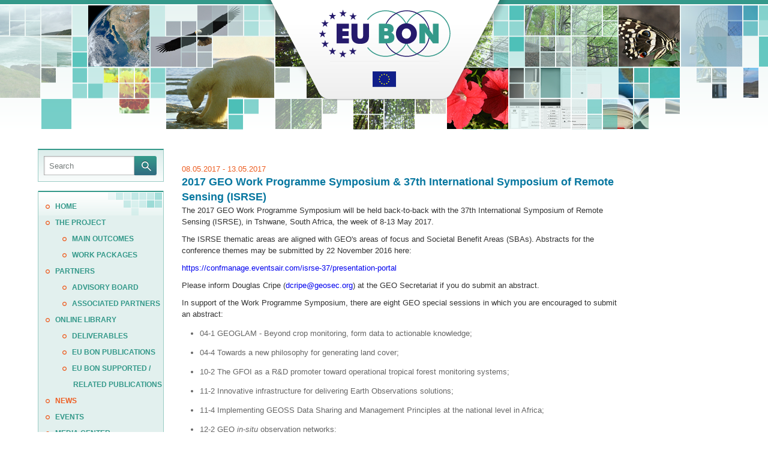

--- FILE ---
content_type: text/html; charset=UTF-8
request_url: http://www.eubon.eu/news/13929_2017%20GEO%20Work%20Programme%20Symposium%20&%2037th%20International%20Symposium%20of%20Remote%20Sensing%20(ISRSE)
body_size: 4214
content:
	
		<!DOCTYPE html>
	<html xmlns="http://www.w3.org/1999/xhtml" xml:lang="en" lang="en">
	<head>
		<meta http-equiv="X-UA-Compatible" content="IE=edge">
		<meta http-equiv="content-type" content="text/html; charset=UTF-8" />
		<link rel="shortcut icon" href="/favicon.ico" type="image/x-icon" />
		
            <title>EU BON - 2017 GEO Work Programme Symposium & 37th International Symposium of Remote Sensing (ISRSE)</title>
            <meta name="description" content="
			biodiversity, data mobilization, data, publishing, data, acquisition, data, curation 
			data, synthesis, data, interoperability, linked, data, flora, fauna, taxon, treatment, legacy, literature, prospective, publishing, semantic, interoperability,
			taxonomy, coordination, policy, development, European Open Biodiversity Knowledge Management System, dissemination, mark up, persistent, identifiers" />
			<meta property="og:title" content="EU BON - 2017 GEO Work Programme Symposium & 37th International Symposium of Remote Sensing (ISRSE)"/>
			<meta property="og:url" content="http://www.eubon.eu//news/13929_2017%20GEO%20Work%20Programme%20Symposium%20&%2037th%20International%20Symposium%20of%20Remote%20Sensing%20(ISRSE)"/>
			<meta property="og:site_name" content="EUBON"/>
			<meta property="og:type" content="article"/>
	
		<meta name="author" content="Etaligent.NET" />
		<meta name="distribution" content="global" />
		<meta name="robots" content="index, follow, all" />
		<link type="text/css" rel="stylesheet" href="/lib/def.css" media="all" title="default" />
		<link type="text/css" rel="stylesheet" href="/lib/modal-message.css" media="all" title="default" />
		<link type="text/css" rel="stylesheet" href="/lib/jquery-ui-1.9.0.custom.css" media="all" />
		<link type="text/css" rel="stylesheet" href="/lib/fullcalendar.css" media="all" />
		<link type="text/css" rel="stylesheet" href="/lib/opentip.css" media="all" />
		<link type="text/css" rel="stylesheet" href="/lib/jquery.bxslider.css" media="all" />
		
		<script type="text/javascript">
			gAjaxSrvUrls = {"library":"\/library.php","tree":"\/ctreeAjax.php"};
		</script>
		
		<script type="text/javascript" src="/lib/jquery.js"></script>
		<script type="text/javascript" src="/lib/opentip-jquery.js"></script>
		<script type="text/javascript" src="/lib/jquery-ui-1.9.0.custom.js"></script>
		<script type="text/javascript" src="/lib/jquery_form.js"></script>
		<script type="text/javascript" src="/lib/ckeditor/ckeditor.js"></script>
		<script type="text/javascript" src="/lib/jquery.bxslider.min.js"></script>
		<script type="text/javascript" src="/lib/def.js"></script>
		
		<script type="text/javascript">
		  var _gaq = _gaq || [];
		  _gaq.push(['_setAccount', 'UA-41319661-1']);
		  _gaq.push(['_trackPageview']);
		  (function() {
			var ga = document.createElement('script'); ga.type = 'text/javascript'; ga.async = true;
			ga.src = ('https:' == document.location.protocol ? 'https://ssl' : 'http://www') + '.google-analytics.com/ga.js';
			var s = document.getElementsByTagName('script')[0]; s.parentNode.insertBefore(ga, s);
		  })();
		</script>
		<script type="text/javascript" src="/lib/fullcalendar.min.js"></script>
		<link type="text/css" rel="stylesheet" href="/lib/folder-tree-static.css" media="all"/>
		<script type="text/javascript" src="/lib/folder-tree.js"></script> 
		<script type="text/javascript" src="/lib/ajax-tooltip.js"></script> 
		<script type="text/javascript" src="/lib/ajax.js"></script> 
		<script type="text/javascript" src="/lib/ajax-dynamic-content.js"></script> 
    	<script type="text/javascript" src="/lib/DPmain.js"></script> 
		<script type="text/javascript">
			messageObj = new DHTML_modalMessage();	// We only create one object of this class
			messageObj.setShadowOffset(5);	// Large shadow
		</script>
		
	</head>
	<body>
	<div id="headerBackground">
		<div id="logo"></div>
	</div>
	<div id="container">
		<div id="home" onclick="window.location = '/';"></div>
	
		
		<div id="header"></div>
	
	
		
		<div id="leftSider">
			
		<div id="search">
			<form method="post" action="/search.php">			
				<div class="input_background">
						<div class="leftANG"></div>
						<div class="MID">
							<input type="text" name="searchstring" id="searchField" value="Search"
								onblur="fillDefInputValue(this, 'Search')" 
								onfocus="clearDefInputValue(this, 'Search')" 
							/> 
						</div>
						<div class="rightANG"></div>
						<input type="submit" name="" value="" />
					</div>
			</form>
		</div>
	
			
		<div id="nav">
			<ul>
	
		<li><a id="menu_3"  href="/">Home</a></li>
	
		<li>
			<a id="menu_5"  href=" /show/project_2731/">THE PROJECT</a>
			<ul>
				
		<li><a id="menu_4"  href=" /show/outcomes_2739/">MAIN OUTCOMES</a></li>
	
		<li><a id="menu_15"  href="http://eubon.eu/show/project_10230">WORK PACKAGES</a></li>
	
			</ul>
		</li>
		
	
		<li>
			<a id="menu_6"  href="/show/partners_2735/">PARTNERS</a>
			<ul>
				
		<li><a id="menu_33"  href="/showpage.php?storyid=5577">Advisory Board</a></li>
	
		<li><a id="menu_41"  href="/showpage.php?storyid=10373">Associated Partners</a></li>
	
			</ul>
		</li>
		
	
		<li>
			<a id="menu_7"  href=" /documents/">ONLINE LIBRARY</a>
			<ul>
				
		<li><a id="menu_36"  href="/documents/1/">Deliverables</a></li>
	
		<li><a id="menu_37"  href="/documents/3/">EU BON publications</a></li>
	
		<li><a id="menu_38"  href="/documents/2/">EU BON supported / related publications</a></li>
	
			</ul>
		</li>
		
	
		<li><a id="menu_10" class="selected_menu" href=" /news/">News</a></li>
	
		<li><a id="menu_11"  href=" /events/">EVENTS</a></li>
	
		<li>
			<a id="menu_20"  href="/media/center/">Media center</a>
			<ul>
				
			</ul>
		</li>
		
	
		<li><a id="menu_9"  href=" /show/links_2737/ ">LINKS</a></li>
	
		<li><a id="menu_12"  href=" /show/contacts_2738/">CONTACTS</a></li>
	
		<li><a id="menu_44"  href="http://biodiversity.eubon.eu/home">Biodiversity Portal</a></li>
	
		<li><a id="menu_43"  href="http://eubon.cybertaxonomy.africamuseum.be/">Data Mobilization Helpdesk</a></li>
	
			</ul>
			<div class="clear"></div>
		</div>
		
		<div class="DPBlock">
            <h3 class="DPHeaderWBGR"><span class="DPfeedbackTitle">Feedback</span></h3>
            <p class="DPfeedback"><a href="/feedback">eubon<span>@</span>mfn-berlin.de</a></p>
        </div>
	
			<div class="clear"></div>
			
		<div class="DPnewsletterHolder">
				
		<div class="formWrapper">
		<form enctype="multipart/form-data" action="" method="post" name="subscribe">
			
			<input type="hidden" name="form_name" value="subscribe"  />
	
			<input type="hidden" name="selfurl" value=""  />
	
			<input type="hidden" name="backurl" value=""  />
	
	
					
						<div class="DPHeaderWOBGR">NEWSLETTER</div>
						
			<span id="ajax_field_error_holder_id" style="display:none">
	
			</span>
	
			<span id="ajax_field_error_holder_tstamp" style="display:none">
	
			</span>
	
			<span id="ajax_field_error_holder_active" style="display:none">
	
			</span>
	
			<span id="ajax_field_error_holder_confmail" style="display:none">
	
			</span>
	
			<span id="ajax_field_error_holder_ip" style="display:none">
	
			</span>
	
			<span id="ajax_field_error_holder_confhash" style="display:none">
	
			</span>
	
			<span id="ajax_field_error_holder_email" style="display:none">
	
			</span>
	
			<span id="ajax_field_error_holder_new" style="display:none">
	
			</span>
	
			<span id="ajax_field_error_holder_showedit" style="display:none">
	
			</span>
	
			<span id="ajax_field_error_holder_save" style="display:none">
	
			</span>
	
			<span id="ajax_field_error_holder_unsign" style="display:none">
	
			</span>
	
			<span id="ajax_field_error_holder_validate" style="display:none">
	
			</span>
	
			<span id="ajax_field_error_holder_form_name" style="display:none">
	
			</span>
	
			<span id="ajax_field_error_holder_backurl" style="display:none">
	
			</span>
	
			<span id="ajax_field_error_holder_selfurl" style="display:none">
	
			</span>
	
						
			<input type="text" name="email" value="Email"  id="email" class="DPText" onblur="fillDefInputValue(this, &quot;Email&quot;)" onfocus="clearDefInputValue(this, &quot;Email&quot;)" />
	
						
			<input type="submit" name="tAction" value="SUBSCRIBE"  class="defButtons" />
	
	
		</form>
		</div>
	
				
		</div>
	
			
		<div id="social">
			<p>
				<a href="https://www.facebook.com/pages/EU-BON/136503689835379" target="_blank"> 
					<img src="/i/fb.png" alt="Find us on Facebook"
					/> 
				</a>
				<a href="https://twitter.com/EUBON1" target="_blank">
					<img src="/i/tw.png" alt="Follow us on Twitter"
					/> 
				</a>
			
				<a href="https://plus.google.com/u/0/105285222457665319373/posts" target="_blank">
				<img src="/i/googleplus.png"  alt="Find us on Google plus"
					/> 
				</a>
				<a href="http://www.linkedin.com/groups/EUBON-4805349" target="_blank">
					<img src="/i/linkedin.png" alt="Find us on Linkedin"
					/>
				</a>
			</p>
		</div>
	
			
			<div id="rss">
				<div id="rssWrapper">
					<p>
						<a href="/rss/2"><img src="/i/rss.png" alt="rss"/>
						RSS news</a>
					</p>
					<p>
						<a href="/rss/60"><img src="/i/rss.png" alt="rss"/>
						RSS events</a>
					</p>
					<p>
						<a href="/rss/2020"><img src="/i/rss.png" alt="rss"/>
						RSS results</a>
					</p>
					<p>
						<a href="http://eubon.cybertaxonomy.africamuseum.be/all-trainings.xml"><img src="/i/rss.png" alt="rss"/>
						RSS training events</a>
					</p>
					<p><a style="font-size: 12px; color: #FB7D00;" href="/what_is_rss.html" target="_blank" class="more"> What is RSS?</a></p>
				</div>
			</div>
	
		</div>

	
		<div id="content">
			
		<div class="storyHolder" id="printReady">
			<div class="pubdate">08.05.2017 - 13.05.2017</div>
			<div class="title">2017 GEO Work Programme Symposium & 37th International Symposium of Remote Sensing (ISRSE)</div>
			<!-- <div class="author">EU BON</div> -->
			
			<div class="content">
				<div class="bigpic"></div>
				<div class="bigpic"></div>
				<div class="picsleft"></div>
				<div class="picsleft"></div>
				<div class="picsright"></div>
				<div class="picsright"></div>
				<div>
	<p>
		The 2017 GEO Work Programme Symposium will be held back-to-back with the 37th International Symposium of Remote Sensing (ISRSE), in Tshwane, South Africa, the week of 8-13 May 2017.</p>
</div>
<div>
	<p>
		The ISRSE thematic areas are aligned with GEO&#39;s areas of focus and Societal Benefit Areas (SBAs). Abstracts for the conference themes may be submitted by 22 November 2016 here:</p>
</div>
<div>
	<p>
		<a href="https://confmanage.eventsair.com/isrse-37/presentation-portal" target="_blank">https://confmanage.eventsair.com/isrse-37/presentation-portal</a></p>
</div>
<div>
	<p>
		Please inform Douglas Cripe (<a href="mailto:dcripe@geosec.org" target="_blank">dcripe@geosec.org</a>) at the GEO Secretariat&nbsp;if you do submit an abstract.</p>
</div>
<div>
	<p>
		In support of the Work Programme Symposium, there are eight GEO&nbsp;special sessions in which you are encouraged to submit an abstract:</p>
</div>
<div>
	<ul>
		<li>
			04-1 GEOGLAM - Beyond crop monitoring, form data to actionable knowledge;</li>
	</ul>
</div>
<div>
	<ul>
		<li>
			04-4 Towards a new philosophy for generating land cover;</li>
	</ul>
</div>
<div>
	<ul>
		<li>
			10-2&nbsp;The GFOI&nbsp;as a R&amp;D promoter toward operational tropical forest monitoring systems;</li>
	</ul>
</div>
<div>
	<ul>
		<li>
			11-2 Innovative&nbsp;infrastructure for delivering Earth Observations solutions;&nbsp;</li>
	</ul>
</div>
<div>
	<ul>
		<li>
			11-4 Implementing GEOSS Data Sharing and Management Principles at the national level in Africa;</li>
	</ul>
</div>
<div>
	<ul>
		<li>
			12-2 GEO <em>in-situ </em>observation networks;</li>
	</ul>
</div>
<div>
	<ul>
		<li>
			13-2 GEOSS Common Infrastructure for Africa; and</li>
	</ul>
</div>
<div>
	<ul>
		<li>
			13-5 Implementing the GEO user needs and gaps process: expectations, opportunities and challenges.</li>
	</ul>
</div>
<div>
	<p>
		To contribute to these special sessions, please submit your abstract by 24 November 2016 using this link:</p>
</div>
<div>
	<p>
		<a href="https://confmanage.eventsair.com/isrse-37/invited-session-presentation-portal" target="_blank">https://confmanage.eventsair.com/isrse-37/invited-session-presentation-portal</a></p>
</div>
<p>
	&nbsp;</p>

				
			<div style="display:inline"><br /><b>Contact information:</b><br />
			<span>ISRSE-37 Symposium Secretariat</span></div><br />
				lisa@isrse37.org
				
				<div class="unfloat"></div>
				<div class="bottompic"></div>
				<div class="bottompic"></div>
				<div class="unfloat"></div>
			</div>
			<div class="clear"></div>
			<div class="more">
				
				
				
			</div>
		</div>
		<div class="print">
			<a href="javascript:void(printSpecial());" style="padding-left: 10px;">
				<img src="/i/print.png" alt="print" /> 
				Print this article
			</a>
		</div>
	
			
		</div>
		
		</div>
		<div class="clear"></div>
		<div id="info">
			<img src="/i/flagb.gif" alt="flag big" />
			<span >This project has received funding from the European Union’s Seventh Programme for research, technological development and demonstration under grant agreement No 308454.</span>
			<!-- <img class="floatRight" src="/i/sevenB.gif" alt="seventh" /> -->
		</div>
		<div id="footer">
			<p>
				&copy; 2012 EU BON. All rights reserved.
			</p>
		</div>
		
		
    	
		</body>
	</html>
	
	
	

--- FILE ---
content_type: text/css
request_url: http://www.eubon.eu/lib/def.css
body_size: 12469
content:
/*@font-face {
    font-family: Trebuchet;
    src: url(Trebuchet_MS.ttf);
    font-weight:300;
}*/
html{
    margin: 0;
    padding: 0;
    font-family: Trebuchet MS, Trebuchet, helvetica, sans-serif;
}
body{
    background: #ffffff;
    margin: 0;
    padding: 0;
    font-family: Trebuchet MS, Trebuchet, helvetica, sans-serif;
}
/*clear*/
.clear {
    clear: both;
}
.floatRight{
    float: right!important;
}
.floatLeft{
    float: left;
}
.bold{
    font-weight: bold;
}
fieldset {border: none;}
input, textarea {color: #666666; outline: none;}
input{}
img {border: none;}
.feedback select{
    width: 480px!important;
}
#feedback .dir{
    width: 500px;
}
#feedback .input_background{
    margin-top: 0px;
}
p{
    color: #333333;
    margin: 0;
    margin-bottom: 10px;
}
#feedback .inputLabel, .antet{
    color: #333333;
}
#captcha{
    border: 1px solid #888;
    margin-bottom: 10px;
    border: none;
}
#headerBackground {
    background: url('../i/headerBackground.png') repeat-x;
    position: absolute;
    z-index: -1;
    width: 100%;
    height: 216px;
    min-width: 1205px;
    left: 0;
    top: 0px;
}
.line{
    display: block;
    height: 8px;
}
.alignDate{
    margin: -12px 0 0 10px!important;
}
.headerLogo{
    height: 172px;
    margin-left: 236px;
    position: absolute;
    margin: 81px 0 0 234px;
    width: 753px;
    height: 86px;
}
.holder a{
    color: 	#0977A2;
}
#logo{
    background: url('../i/banner.png') no-repeat center center;
    height: 216px;
    width: 100%;
}
#container {
    width: 1203px;
    margin: 0px auto;
    padding: 0px;
    z-index: 10;
}
#container #header {
    height: 222px;
}
.avatarHolder {
    border: 1px solid #C8C8C8;
    float: left;
    margin: 18px 8px 0 -5px;
}
#profileHolder {
    float: right;
    margin-top: 11px;
    margin-right: -220px;
    padding-right: 5px;
}

@media screen and (-webkit-min-device-pixel-ratio:0) {
    #profileHolder{margin-top: 15px;}
}


.profileLeft{
    background: url(../i/profileleft.png) no-repeat;
    width: 29px;
    height: 77px;
    float: left;
}
.profileMID{
    background: url(../i/profilemid.png) repeat-x;
    height: 77px;
    width: 200px;
    float: left;
}
.profileRight{
    background: #fff url(../i/profileright.png) no-repeat;
    width: 7px;
    height: 77px;
    float: left;
}
#profileHolder a {
    text-decoration: none;
}
#profileHolder img {
    float: left;
    vertical-align: middle;
    width: 40px;
    height: 40px;
    border: 4px solid #ffffff;

}
#profileHolder #options {
    margin: 10px 0 0 0px;
}
#profileHolder #options a{
    letter-spacing: 0px;
    font-size: 12px;
}
#options .firstOption{
    padding-right: 3px;
    color: #2F6E80;

}
#options .secondOption{
    border-left: 1px solid #CACACA;
    color: #2F6E80;
    padding-left: 8px;
}
#profile a {
    color: #37A112;
    font-size: 12px;
}

#profileHolder h3 {
    color: #2F6E80;
    font-size: 16px;
    margin: 0px;
    margin-top: 20px;
    margin-bottom: 10px;
    width:140px;
    height:19px;
    overflow:hidden;
}
#navigation{
    float: right;
    height: 100px;
    margin: 0 218px 10px 0;
}
#horizontalNav {
    float: left;
    margin: 0px 0 0 -39px;
}
#horizontalNav ul li {
    background: url('../i/menubackground.png') repeat-x;
    float: left;
    padding: 17px 0;
    margin-top: -1px;
    list-style: none;
    border: 1px solid #34998A;
    border-top: 2px solid #34998A;
    border-right: none;
}
#horizontalNav ul li:hover {

}

#horizontalNav ul li a {
    font-size: 16px;
    color: #2F6E80;
    min-width: 30px;
    font-weight: bold;
    float: left;
    line-height: 120%;
    padding: 0 15px 0 20px;
    text-decoration: none;
}
#horizontalNav ul li a:hover {
    color: #ED5D21;
}
.clangheader{
    text-align:right;
    margin:5px;
    color:#C26A4F;
    font-size:10px;
}
#login {
    background: url('../i/loginBtn.png');
    float: right;
    width: 191px;
    height: 48px;
}
#rightSider #login div {
    background: none;
    text-align: center;
    padding-left: 10px;
    width: 100%;
    margin-top: -3px;
    height: 40px;
    color: #ffffff;
    font-size: 20px;
    font-weight: bold;
    line-height: 240%;
    cursor: pointer;
    text-shadow:1px 1px #666666;
}
#rightSider #login div:hover {
    color: #ffed3d;
}

#leftSider {
    float: left;
    width: 210px;
    margin: 14px 0 0 24px;
    font-size: 15px;
}
#leftSider a {
    color: #333333;
    text-decoration: none;
}

#leftSider a img {
    border: none;
    padding-right: 5px;
}

#leftSider input[type='text'] {
    padding: 0px 5px;
}
.logo{
    margin-top: 27px;
    margin-left: 14px; 
}
.flagsTop{
    margin-top: 38px; margin-left: 7px;
}
#home {
    position: absolute;
    top: 13px;
    width: 218px;
    height: 85px;
    float: left;
    margin-left: 387px;
    z-index: 10;
    cursor: pointer;
}

#leftSider #siderTop img {
    vertical-align: middle;
}
.input_background .leftANG{
    background: url(../i/leftInput.png) no-repeat;
    width: 4px;
    height: 32px;
    float: left;
}
.input_background .MID{
    background: url(../i/inputMiddle.png) repeat-x;

    height: 32px;
    float: left;
}
.input_background .rightANG{
    background: #fff url(../i/rightInput.png) no-repeat;
    width: 2px;
    height: 32px;
    float: left;
}
#leftSider #search {
    background: #fff url(../i/searchbackground.png) repeat-x;
    border: 1px solid #9ACCC5;
    border-top: 2px solid #34998A;
    margin-top: 12px;
    width: 208px;
    height: 52px;
}

#search .input_background {
    width: 190px;
    height: 32px;
    margin: 0 auto;
    margin-top: 10px;
}
#search .input_background .MID{
    width: 145px;
}
#search input[type='text'] {
    background: none;
    border: none;
    width: 125px;
    height: 18px;
    float: left;
    font-size: 13px;
    line-height: 13px;
    margin: 7px 0 0 0px;
    color: #747A79;
}

#search input[type='submit'] {
    background: url(../i/search.png) no-repeat 0px 0px;
    border: none;
    float: left;
    width: 37px;
    height: 34px;
    cursor: pointer;
}
#search button {
    margin-top: -10px;
    float: right;
}

#leftSider #nav {
    background: url('../i/boxheader.png') no-repeat top right;
    width: 210px;
    padding-top: 5px;
    margin-top: 15px;
}

#nav ul {
    margin-left: -38px;
    margin-top: 8px;
}

#nav ul li ul {
    margin-left: 0px;
    margin-top: 0px;
    padding:0px;
}

#nav ul li {
    background: url('../i/circle.png') no-repeat 10px 10px;	
    list-style: none;
    padding-left: 28px;
}

#nav ul li a {
    color: #34998A;
    text-align: left;
    font-size: 12px;
    font-weight: bold;
    text-transform: uppercase;
    letter-spacing: 0px;
    margin-left: -2px;
    line-height: 230%;
}

#nav ul li img {
    vertical-align: middle;
    margin-right: 10px;
}

.formWrapper {
    margin: 0px auto;
    /* background: #EEEEEE; */
    padding-bottom:11px;
    /* border: 1px solid #C7C7C7; */
}
legend{font-weight: bold;}
.formWrapper legend {
    font-size: 18px;
    font-weight: bold;
    padding: 0px 0px;
    margin: 12px 0px;
    margin-bottom: 0px;
    color: #262525;
    padding-left: 1px;
}

.formWrapper form {
    position: relative;
    margin: 0px auto;
    margin: 6px 10px 0 10px;
}

.formWrapper .input_background {
    min-height: 32px;
    margin: 10px 0 0px 0;

}
.formWrapper .input_background .leftANG{
    background: url(../i/leftInput.png) no-repeat;
    width: 4px;
    height: 32px;
    float: left;
}
.formWrapper .input_background .MID{
    background: url(../i/inputMiddle.png) repeat-x;
    width: 184px;
    height: 32px;
    float: left;
}
.formWrapper .input_background .rightANG{
    background: #fff url(../i/rightInput.png) no-repeat;
    width: 2px;
    height: 32px;
    float: left;
}
.formWrapper form input[type='password'] {
    width: 180px;
    height: 13px;
    font-size: 13px;
    margin: 9px 0 0 4px;
}
.loginForm{
    margin: 0px auto;
    width: 688px;
    height: 303px;
    /*background: #EEEEEE;
    border: 1px solid #C7C7C7;*/
    float: left;
    margin-left: 0px;
    letter-spacing: 0;
    margin-top: 20px;
}

.loginForm .formWrapper{
    background: none;
    border: none;
}
.loginForm legend{
    font-size: 18px;
}
.loginForm .remember{
    font-size: 13px;
    font-weight: normal;
    margin: 10px 0;
    color: #666666;
}
.loginForm .inputLabel{
    font-weight: normal;
    font-size: 13px;
    color: #666666;
    letter-spacing: 0;
    margin-bottom: -8px;
    margin-top: 20px!important;
}
.loginForm .inputFields{
    float: left;
    width: 220px;
    padding-left: 20px;
}
.loginForm .recover{
    /*float: left;*/
    height: 267px;
    /*margin-left: 5px;*/
    margin-left:auto;
    margin-right:auto;
    /*padding-left: 28px;*/
    /*border-left: 1px solid #DADADA;*/
    margin-top: 10px;
    width:191px;
}
.recover .recoverHolder{
    margin-top: -14px;
}
.recover .headline{
    font-weight: bold;
    font-size: 18px;
    line-height: 230%;
    color: #262525;
    margin-top: -5px;
}
.recover inputLabel {
    margin-top: 15px!important;
}
#recoverBtnHolder{
    margin-top: 20px;
}
#recoverBtnHolder input{
    background: none;
    color: #307281;
    font-size: 13px;
    line-height: 230%;
    margin-top: -1px;
    text-align: center;
}
#recoverBtnHolder .leftANG{
    background: url('../i/leftCornerSubmit.png') no-repeat;
    float: left;
    width: 5px;
    height: 37px;
}
#recoverBtnHolder .MID{
    background: url('../i/MiddleSubmit.png') repeat-x;
    float: left;
    width: 179px;
    height: 37px;
}
#recoverBtnHolder .rightANG{
    background: url('../i/rightcornersubmit.png') no-repeat;
    float: left;
    width: 6px;
    height: 37px;
}
.file{
    margin-top: 0px;
    position: relative;
    /*  width: 206px; */
    float: right;
}
.file [type='button']{
    font-size: 13px;
    width: 71px;
    height: 28px;
    float: right;
    margin-top: 2px;
}
.formWrapper form textarea {
    /* 
        width: 180px;
        height: 20px;
    */
    background: #fff;
    border: none;
    letter-spacing: 0px;
    font-size: 13px;
    margin: 5px 0 0 0px;
}
.formWrapper form input[type='text'] {
    width: 180px;
    height: 18px;
    font-size: 13px;
    margin: 5px 0 0 4px;
}

.formWrapper .inputLabel{
    margin-top:10px;
}

.formWrapper .formErrors{
    color: red;
    font-size: 16px;
}
.profileFormErrors {
    margin-left:144px;
}

.formWrapper form input[type='submit'] {
    /*    background: url('../i/submit.png') no-repeat;
        width: 190px;
        height: 41px;
        border: none;
        color: #ffffff;
        font-size: 17px;
        font-weight: bold;
        text-align: center;
        cursor: pointer;
        letter-spacing: 0px;
        font-weight: bold;
        line-height: 240%;
        padding-bottom: 7px;
        text-transform: capitalize;*/
}
.formWrapper form input[type='submit']:hover {
    color: #ffed3d;
}
.newsletterHolder{
    background: url('../i/newsletter.png') repeat-x;
    border: 1px solid #34998A;
    border-top: 2px solid #34998A;
    padding: 15px 0px;
    margin-top: 10px;
}
.newsletterHolder .newsletterTitle{
    font-size: 18px;
    font-weight: bold;
    padding: 0px 0px;
    margin: 5px 0px 0px 0px;
    color: #747A79;
    padding-left: 1px;
}
.newsletterHolder .input_background .MID{
    width: 182px;
    height: 43px;
}
.newsletterHolder form input[type='submit'] {
    margin-top: 0px;
}
#social {
    width: 200px;
    margin: 10px 0 0;
    padding-left: 5px;
    border-top: 1px solid #EDEDED;
}
#social p {
    font-size: 12px;
    color: #333333;
    line-height: 140%;
    margin: 18px 0 10px 0;
    letter-spacing: 0px;
}
#social p img{
    padding: 0 7px;
}
#social a img{
    vertical-align: middle;
}
#social .wiki {
    border-top: 1px solid #EDEDED;
    border-bottom: 1px solid #EDEDED;
    margin-left: -8px;
}
#social .wiki img{
    padding-right: 0px;
}
#rss {
    background: url('../i/boxheader.png') no-repeat;
    margin-top: 13px;
    width: 208px;
    padding-top: 10px;
}
#rss #rssWrapper {
    margin: 13px 0 0 12px;
}
#rss p {
    font-size: 12px;
    color: #333333;
    line-height: 140%;
    margin: 10px 0;
}
#rss #rssWrapper p a img{
    vertical-align: middle;
}
#content{
    width: 708px;
    float: left;
    padding: 10px 20px 0px 30px;
    letter-spacing: 1px;
    font-size: 13px;
    color: #333333;
    line-height: 139%;
    margin-top: 10px;
}
#contentPadding{
    padding-bottom: 40px;
}
#content li {    
    margin: 7px 0 0 -10px;
}

#content ul li img {
    vertical-align: middle;
    margin-left: -10px;
    padding-right: 5px;
}

#content p {
    font-weight: normal;
}
#content h2 {
    color: #0977A2;
}
.successmsg{
    text-align: center;
    margin: 50px;
    width: 100%;
    color: #333333;
    font-size: 13px;
    letter-spacing: 1px;
}
#content #news{
    /* width: 740px; */
    letter-spacing: 0;
}
#content #news h3, .resh3 {
    color: #262525;
    border-bottom: 1px solid #EDEDED;
    padding-bottom: 10px;
}
#content #news .story_list{
    font-size: 13px;
    margin-top: 5px;
    padding: 5px 2px 0px 2px;
    cursor: pointer;
    width: 720px;
}
.commentHolder a{
    color: #316FAF;
}
.story_list .authorpic{
    float: left;
    margin: 0!important;
}
.story_list .authorpic img{
    padding: 5px 10px 2px 0px;
}
#content #news .story_list{
    margin-top: 20px;
}
#content #news .story_list:hover{
    background: #F9F9F9;
}
#content #news .story_list .pubdate .remove{
    float: right;
    margin-right: 10px;
    margin-top: 10px;
    visibility: hidden;
    cursor: pointer;
}
#content #news .story_list:hover .remove{
    visibility: visible;
}

#content #news .story_list .pubdate{
    color: #ED5D21;	
    line-height: 150%;
}

#content #news .story_list .title a{
    font-size: 18px;
    color: #0777A0;
    line-height: 140%;
    font-weight: bold;
}
#content #news .story_list .description{
    color: #666666;
}
#content .story_list .description div{
    margin-bottom: 10px;
}
#rightSider a {
    text-decoration: none;
}
#rightSider .news {
    margin-top: 30px;
}
#content .news{
    width: 740px;
    letter-spacing: 0;
}
#content .news h3{
    color: #262525;
    border-bottom: 1px solid #EDEDED;
    padding-bottom: 10px;
}
#content .news .story_list{
    font-size: 13px;
    margin-top: 5px;
    padding: 10px 2px;
}
#content .news .story_list:hover{
    background: #F9F9F9;
}
#content .news .story_list .pubdate .remove{
    float: right;
    margin-right: 20px;
    visibility: hidden;
    cursor: pointer;
}
#content .news .story_list:hover .remove{
    visibility: visible;
}

#content .news .story_list .pubdate{
    color: #FF8C1D;	
    line-height: 150%;
}

#content .news .story_list .title a{
    font-size: 18px;
    color: #0777A0;
    line-height: 140%;
    font-weight: bold;
}
#content .news .story_list .description{
    color: #666666;
}
.attachments {
    background: #EEEEEE;
    border: 1px solid #C7C7C7; 
    padding: 20px;
    margin-top: 20px;
}
.storyHolder{
    width: 740px;
    letter-spacing: 0;
}
.storyHolder .pubdate{
    font-size: 13px;
    color: #ED5D21;
    line-height: 150%;
    margin-top: 30px;
}
.storyHolder .title{
    font-size: 18px;
    color: #0777A0;
    line-height: 140%;
    font-weight: bold;
}
.storyHolder .subtitle{
    font-size: 16px;
    color: #666666;
    line-height: 150%;
    font-weight: bold;
    margin: 20px 0;
}
.storyHolder .author{
    font-size: 13px;
    color: #307181;
    line-height: 230%;
    font-weight: bold;
}
.author{
    font-size: 13px;
    color: #307181;
}
.storyHolder .content{
    font-size: 13px;
    color: #666666;
    line-height: 150%;
}
.storyHolder .story_pic{
    float: left;
    padding: 0 10px 0px 0px;
    margin-top: 5px;
}
.storyHolder .attachments{
    background: #EEEEEE;
    width: 685px;
    border: 1px solid #C7C7C7; 
    padding: 30px;
    margin-top: 20px;
}
.storyHolder .attachments .relelements{
    color: #666666;
    font-size: 16px;
    line-height: 150%;
}
.storyHolder .attachments img{
    vertical-align: middle;
    padding-right: 20px;
}
.print{
    margin-top: 20px;
}
.print a{
    font-size: 12px;
    color: #2F6E80!important;
    /*padding-left: 10px;*/
    text-decoration: none;
}
.print img{
    vertical-align: middle;
}
.dir{
    font-size: 11px;
    border-bottom: 1px solid #EDEDED;
    padding-bottom: 5px;
    margin-top: -3px;
    width: 730px;
    letter-spacing: 0px;
    color: #2F6E80;
}
.dir a{
    font-size: 11px!important;
    text-decoration: none;
}
.dir .path{
    color: #2F6E80!important;
}
.dir .current{
    color: #666666!important;
}
#usersList a {
    text-decoration: none;
}
#usersList{
    width: 740px;
    letter-spacing: 0;
}
#usersList .userBox{
    border-top: 1px solid #E3E3E3;
    margin-left: 0px;
    margin-bottom: 10px;
}
#usersList h3{
    color: #262525;
    font-size: 18px;
    line-height: 230%;
    margin: 0 0;
}
#usersList .userBox h3{
    color: #0877A1;
    margin: 20px 0px 5px 0;
    line-height: 140%;
}
.userBox .userPic{
    float: left;
    width: 75px;
    margin-top: 17px;
}
.userBox .userPic img{
    width: 75px;
}
.userBox .leftBox{
    float: left;
    margin-left: 23px;
}
.userBox .leftBox a{
    color: #0977A2;
}
.userBox .leftBox p{
    font-size: 13px;
    line-height: 150%;
    margin: 0;
    color: #666666;
}
.userBox .leftBox p span{
    color: #333333;
    padding-left: 20px;
}
.userBox .leftBox p .email{
    color: #ED5D21;
    padding-left: 30px;
}
.userBox .rightBox{
    float: right;
    height: 39px;
    border-left: 1px solid #E3E3E3;
    padding: 10px 0 0 34px;
    color: #10942E;
    font-size: 12px;
    line-height: 230%;
    margin: 32px 30px 0 0;
}
#usersList #selectPage{
    float: right;
    margin: -35px 20px 0 0;
    width: auto;
}
#usersList #selectPage div{
    float: left;
}
#usersList #selectPage .page{
    margin-top: 4px;
    padding: 0 5px;
    font-size: 18px;
    color: #333333;
}
.rightBox img{
    vertical-align: middle;
    padding-right: 5px;
}
.rightBox a{
    color: #2F6E80!important;
    font-weight: normal!important;
}
#userProfile a{
    text-decoration: none;
}
#userProfile{
    color: #666666;
    width: 735px;
    margin: 23px 0 0 -3px;
}
#userProfile h3{
    color: #0777A0;
    font-size: 18px;
    margin-bottom: 5px;
    margin-top: 3px;
}
#userProfile .userAvatar{
    float: left;
    width: 120px;
    height: 120px;
    border: 1px solid #AFAFAF;
}
#userProfile .userAvatar img{
    width: 75px;
    margin: 22.5px 0 0 22.5px;
}
#userProfile .userInfoWrapper div{
    margin-top: 2px;
}
#userProfile p{
    margin-top: 0px;
    font-weight: bold;
}
#userProfile a{
    color: #2F6E80;
    font-weight: bold;
}
.userInfo{
    float: left;
    margin-left: 25px;
    font-size: 13px;
    letter-spacing: 0;
    width: 585px;
}
.userInfo .userInfoWrapper{
    float: left;
}
.userInfo .email{
    font-size: 16px;
    margin-bottom: 25px;
    font-weight: bold;
}
#userProfile .rightBox{
    float: right;
    height: 39px;
    margin: 12px 45px 0 0;
    font-size: 12px;
    line-height: 230%;
    letter-spacing: 0;
}
.myProfile a{
    text-decoration: none;
}
.myProfile .headline{
    font-size: 16px;
    color: #666666;
    font-weight: bold;
    margin-top: 10px;
}
.myProfile .inputLabel{
    font-size: 13px;
    color: #666666;
    letter-spacing: 0;
    margin: 20px 0 -6px 0;
}
.myProfile .formWrapper{
    background: none;
    border: none;
}
.myProfile .input_background .MID{
    width: 264px;
}
.myProfile #usrInfo{
    float: left;
    width: 740px;
    margin-left: -13px;
}
.myProfile #usrInfo .dir{
    float: left;
    margin-bottom: 3px;
}
.myProfile #usrInfo input[type='text']{
    width: 250px;
}
.myProfile #usrInfo input[type='password']{
    width: 250px;
}
.myProfile .leftBox{
    float: left;
    width: 120px;
    height: 500px;
    margin-top: 21px;
}
.myProfile .leftBox img{
    width: 120px;
    vertical-align: middle;
    padding-right: 5px;
}
.myProfile .leftBox a{
    font-size: 12px;
    line-height: 120%;
    letter-spacing: 0;
    margin-left: 10px;
}
.myProfile .leftBox p{
    margin: 14px 0 5px 0;
}
.myProfile .leftBox input[type='file'] {
    background: none;
    border: none;
    font-size: 13px;
    opacity: 0;
    /*-ms-filter:"propacity: 0ogid:DXImageTransform.Microsoft.Alpha(Opacity=0)";*/
    filter: alpha(opacity=0);
    cursor: pointer;
    float: right;
    height: 31px;
    margin-top: -22px;
}
.myProfile #deleteIMG{
    color: #CF2A00;
}
.myProfile #deleteIMG img{
    width: 14px;
    height: 15px;
}
.myProfile #upload_picture{
    color: #2F6E80;
    line-height: 230%;
}
.myProfile #upload_picture img{
    width: 13px;
    height: 14px;
}
.myProfile .middleBox{
    float: left;
    margin-left: 24px;
}
.myProfile .rightBox{
    float: left;
    margin-left: 29px;
}
.myProfile .formWrapper form textarea{
    width: 560px;
    height: 120px;
    color: #666666;
    resize: none;
    overflow: auto;
}
.myProfile .bottomBox{
    float: right;
    margin-right: 25px;
}
.myProfile .bottomBox .newpass{
    float: left;
}
.myProfile .bottomBox .oldpass{
    float: left;
    margin-left: 29px;
}
.myProfile .textarea_background{
    margin-top: 10px;
}
#grpList {
    margin: 0 auto;
    margin-left: 100px;
    width: 400px;
}
#grpList h3{
    color: #333333;
    font-size: 18px;
}
#grpList p{
    margin: 3px 5px;
}
#grpList div{
    background: gray;
    float: left;
    width: 5px;
    height: 5px;
    margin: 5px 0 0 0;
}
#grpList a{
    color: #666666;
    font-size: 13px;
    font-weight: bold;
    text-decoration: none;
    padding-left: 3px;
}
.textarea_background .leftANG{
    background: url('../i/textarealeft.png') no-repeat;
    width: 4px;
    height: 132px;
    float: left;
}
.textarea_background .MID{    -ms-filter:"propacity: 0ogid:DXImageTransform.Microsoft.Alpha(Opacity=0)";
                              filter: alpha(opacity=0);
                              background: url('../i/textareamid.png') repeat-x;
                              width: 563px;
                              height: 132px;
                              float: left;
}
.textarea_background .rightANG{
    background: url('../i/textarearight.png') no-repeat;
    width: 3px;
    height: 132px;
    float: left;
}
.myProfile .inputBtn{
    margin-top: 32px!important;
}
.submitForm .formWrapper{
    background: none;
    border: none;
    width: 740px;
}
.mails {
    width: 976px;
    margin-top: 28px;
    margin-left: 12px;
}
.mails a{
    text-decoration: none;
}
.mails .formWrapper{
    border: none;
    background: none;
}
.mails .storyHolder a{
    font-size: 12px!important;
    line-height: 150%;
    color: #2F6E80;
}
.titleIcon {
    float: left;
    margin-top: 19px;
    margin-left: 10px;
}
#mails{

}
#mails .dir{
    margin-top: 95px;
    width: 100%;
}
#mails .headline{

}
#mails h3{color: #333333;}
#mails .headline h3{
    float: left;
    margin-top: 0px;
}
#mails h3 img{
    padding-right: 12px;
}
a.mailArchive {
    float: right!important;
    color: #2F6E80!important;
    font-size:18px!important;
}
#mails .arrow {
    background: url("../i/barrow.png");
    width: 7px;
    height: 5px;
    float: left;
    position: absolute;
    margin-left: 110px;
    margin-top: 10px;
    cursor: pointer;
}
#mails .person .arrow {
    margin-left: 140px;
}
.files input[type='file']{

}
.files .chose{
    margin-top: -15px;
    height: 17px;
    overflow: hidden;
}
.files .input_background .MID{
    color: #666666;
    font-size: 13px;
    font-weight: normal;
}
#mails .inputHolder {
    width: 230px;
    float: left;
    height: 20px;
    font-size: 14px;
}
#mails .flex {
    width: 250px;
    margin-top: -10px;
    margin-left: 35px;
}
#mails .group-holder .inputHolder span{
    background: url("../i/groupsmall.png") no-repeat scroll 100% 10% transparent;
    display: inline-block;
    height: 18px;
    max-width: 200px;
    overflow: hidden;
    padding-right: 25px;
}
#mails .group-holder .inputHolder{
    cursor: pointer;
}
#mails .group-holder .inputHolder input{

}
#mails .group a{
    color: #666666;
    font-size: 13px;
    line-height: 150%;
}
#mails .box{
    border-top: 1px solid #EDEDED;
    color: #666666;
    max-height: 300px;
    position: relative;
    margin-top: 10px;
}
#mails .input_background .MID{
    width: 664px;
}
#mails .input_background input[type='text']{
    width: 655px;
}
#mails .textarea_background .leftANG{
    background: url("../i/textarealeftborder.png") repeat-y;
    width: 4px;
    height: 322px;
}
#mails .textarea_background .MID {
    background: url("../i/textareatop.png") repeat-x scroll 0 0 transparent;
    width: 664px;
    height: 321px;
    border-bottom: 1px solid #E9E9E9;
    margin-left: -2px;
}
#mails .textarea_background .rightANG{
    background: url("../i/textarearightborder.png") repeat-y;
    width: 3px;
    height: 322px;
}
#mails .textarea_background{
    margin-top: 10px;
    height: 300px;
}
#mails textarea{
    width: 663px;
    height: 312px;
    resize: none;
}
#mails p{
    text-align: left;
}
#mails .leftBox{
    float: left;
}
#mails .rightBox{
    float: left;
    margin-left: 15px;    -ms-filter:"propacity: 0ogid:DXImageTransform.Microsoft.Alpha(Opacity=0)";
    filter: alpha(opacity=0);
}
#mails .inputLabel{
    margin-bottom: -10px;
    color: #666666;
    font-size: 13px;
    padding-left: 1px;
}
#mails .rightBox .input_background .MID{
    width: 153px;
}
#mails input[type="button"] {
    background: url("../i/browsemid.png");
    margin-top: 2px;
    border: medium none;
    color: #333333;
    cursor: pointer;
    font-size: 12px;
    height: 28px;
    margin-left: 3px;
    width: 103px;
}
.mail_list{
    margin-top: -10px;
    margin-left: 10px;
}
.mail_list .title{
    font-size: 17px;
    color: #262525;
    margin-left: 10px;
    height: 50px;
    margin-top: -10px;
    border-bottom: 1px solid #EDEDED;
}
.mail_list #sort{width: auto;}
.mail_list #sort a img{
    margin-bottom: 1px;
    margin-left: 2px;
}
.mail_list .title h3, #mails .title h3{ 
    font-size:18px;
}
.mail_list a{
    color: #37A112;
    font-size: 12px;
    text-align: center;
    letter-spacing: 0px;
}
.mail_list #sortBy{    -ms-filter:"propacity: 0ogid:DXImageTransform.Microsoft.Alpha(Opacity=0)";
                       filter: alpha(opacity=0);
                       margin-left: 0px;
                       color: #333333;
                       font-size: 12px;
                       line-height: 120%;

}
.mail_list #sortBy a{
    border-right: 1px solid #EDEDED;
    padding-right: 5px;
}
.mail_list .title h3{
    float: left;
}
.mails .buttonHolder{
    float: right;
}
.mails .buttonHolder a{
    line-height: 230%;
}
.mail_list .dir{
    width: 100%!important;
    margin-top: 95px;
    margin-left: 10px;
}
.mails #sort{
    border-bottom: 1px solid #EDEDED;
}
.mail_list .list{
    border-bottom: 1px solid #EDEDED;
    color: #333333;
}
.mail_list h3 a{
    font-size: 18px;
    color: #0877A1;    -ms-filter:"propacity: 0ogid:DXImageTransform.Microsoft.Alpha(Opacity=0)";
    filter: alpha(opacity=0);
    line-height: 140%;
}
.mail_list h3 img{
    vertical-align: middle;
}
.mail_list .content{
    border-bottom: 1px solid #EDEDED;
}
.mail_list .container{
    color: #333333;
    letter-spacing: 1px;
    font-size: 13px;
    line-height: 139%;
    padding-bottom: 10px;
    overflow-x: auto;
    -ms-overflow-x: auto;
}
.mails .storyHolder .dir{
    margin-left: 230px;
    width: 725px;
    margin-top: -18px;
}
.mails .storyHolder a{    -ms-filter:"propacity: 0ogid:DXImageTransform.Microsoft.Alpha(Opacity=0)";
                          filter: alpha(opacity=0);
                          color: #2F6E80;
}
.mails .storyHolder .buttonHolder{
    margin-top: -10px;
}
.mail_list .list .mail_list_footer span{
    padding: 0 10px;
    border-right: 1px solid #EDEDED;
}
.mail_list .sender{
    font-size: 12px;
    line-height: 230%;
}
.mail_list .sender span{
    padding-left: 10px;
    color: #2F6E80;
    font-weight: bold;
}
.mail_list .attachment{
    border-right: none!important;
    line-height: 230%;

}
.mails .storyHolder {
    margin-left: 15px;
}
.mails .storyHolder .title{
    border-bottom: 1px solid #ededed;
    padding-bottom: 5px;
    margin-top: 20px;
    width: 958px;
}
.mails .storyHolder .title .buttonHolder a{
    color: #2F6E80;
    font-size: 12px;
    letter-spacing: 0;
    text-align: center;
    font-weight: normal;
}
.mails .generalInfo{
    color: #333333;
    font-size: 12px;
}
.mails .generalInfo span{
    color: #2F6E80;
    font-size: 12px;
    line-height: 230%;
}
.mails .info{
    color: #333333;
    font-size: 10px;
    margin-top: 10px;
}
.mails .storyHolder .pubdate{
    float: left!important;
    margin-top: 2px;
    color: #333333;
    font-size: 10px;
    border-right: 1px solid #EDEDED;
    padding-right: 10px;    
}
.mails .storyHolder .content{
    margin-top: 10px;
}
.mails .storyHolder .att{
    float: left!important;
    margin-left: 10px;
    border-left: 1px solid #ededed;
    padding-left: 10px;
}
.mails .storyHolder .attachment{
    padding-left: 10px;
}
.mails .attachment a{
    color: #2F6E80!important;
}
.leftPadding{
    padding-left: 0;
}
.addnews{

}
.addnews .head{
    font-size: 16px;
    color: #262525;
    letter-spacing: 0;
    font-weight: bold;
}
.addnews .inputLabel{
    color: #666666;
    font-size: 13px;
    letter-spacing: 0;
    margin-bottom: -12px;
    font-weight: normal;
    margin-top: 10px !important;
}
.addnews input[type='text']{
    width: 702px!important;
}
.addnews .eventDate input[type='text']{
    width: 195px!important;
}
input[type='file']{
    background: none;
    border: none;
    opacity: 0;
    -ms-filter:"progid:DXImageTransform.Microsoft.Alpha(Opacity=0)";
    filter: alpha(opacity=0);
    cursor: pointer;
    z-index: 2;
}
.mails .inputBtn {
    margin-top: 10px;
}
.addnews input[type='button']{
    background: #D3D3D3;
    width: 103px;
    height: 30px;
    font-size: 12px;
    color: #333333;
    border: none;
    margin-left: 3px;
    cursor: pointer;
}
.addnews .input_background .MID{
    width: 550px;
}
.addnews .input_background .MID{
    background: url("../i/libinputmid.png") repeat-x!important;
    float: left;
    width: 702px;
    height: 32px!important;
}
.addnews .textarea_background{
    margin-top: 10px;
}
.addnews .textarea_background .leftANG{
    background: url("../i/textarealeftbig.png") no-repeat;
    width: 4px;
    height: 232px;
}
.addnews .textarea_background .MID {
    background: url("../i/textareamidbig.png") repeat-x scroll 0 0 transparent;
    float: left;
    width: 702px!important;
    height: 232px!important;
}
.addnews .textarea_background .rightANG{
    background: url("../i/textarearightbig.png") no-repeat;
    width: 3px;
    height: 232px;
}
.addnews textarea{
    resize: none;
    overflow: auto;
    height: 220px;
    width: 690px;
}
.addnews input[type='submit']{
    margin-top: 20px!important;
}
.addnews .notification .inputLabel{
    margin-bottom: 0px;
}
.addnews .notification .inputHolder{
    width: 350px;
    font-weight: normal;
    font-size: 13px;
    color: #666666;
}
.addnews .notification .input_background .leftANG {
    background: url("../i/inputlefty.png") top repeat-y;
    height: 100%;
    min-height: 100px;
    width: 4px;
    margin-top: -8px;
}
.addnews .notification .labels .inputLabel{
    float: left;
}
.addnews .notification .labels #tousers{
    margin-left: 305px;
}
.addnews .notification .recipients {
    background: url("../i/inputtop.png") top repeat-x;
    float: left;
    width: 350px;
    height: 100px;
    overflow: scroll;
    overflow-y: scroll;
    overflow-x: hidden;
    border-bottom: 1px solid #C3C3C3;
}
.addnews .notification #usr{

}
.addnews .notification #grp{

}
.eventDate .input_background .MID{
    width: 150px;
}
.eventDate img{
    margin: 3px 10px 0 10px;
    cursor: pointer;
    z-index: -1;
}
.eventDate input[type='text']{
    z-index: 1;
    height: 30px!important;
    margin-top: -1px!important;
    margin-left: -5px!important;
    padding-left: 10px;
}
.eventDate .start{
    float: left;
}
.eventDate .end{
    float: left;
    margin-left: 10px;
    margin-top: -20px;
}
.fileInput .MID{
    width: 600px!important;
}
.fileInput input[type='button']{
    background: url("../i/browsemid.png");
    height: 28px;
    margin-top: 2px;
}
.select_background{
    margin-top: 10px;
}
.input_background select{
    background: none;
    border: none;
    padding: 7px 7px 7px 0px;
    width: 705px;
}
#buttonsNav {
    width: 730px;
    padding-left: 2px;
    height: 49px;
    margin-top: 0px;
    /*border-bottom: 1px solid #EDEDED;*/
}
.buttonHolder{
    float: right;
    margin: 11px 0 0 8px;
}
.buttonHolder a{
    color: #2F6E80;
    font-size: 12px;
    letter-spacing: 0;
    text-align: center;
    font-weight: normal;
    text-decoration: none;
}
.buttonHolder .leftANG{
    background: url('../i/libleftside.png') no-repeat;
    width: 29px;
    height: 31px;
    float: left;
}
.buttonHolder .MID{
    background: url('../i/libmiddle.png') repeat-x;
    /*
    Default buttons padding
    padding: 0 10px;
    */
    padding: 0 4px;
    height: 31px;
    float: left;
    text-align: center;
}
.buttonHolder .rightANG{
    background: url('../i/libraryrightcorner.png') no-repeat;
    width: 7px;
    height: 31px;
    float: left;
}
.buttonHolder .whiteBackground .leftANG{
    background: url('../i/libleftside.png') no-repeat;
}
.buttonHolder .whiteBackground .MID{
    background: url('../i/buttonmid.png') repeat-x;
}
.buttonHolder .whiteBackground .rightANG{
    background: url('../i/buttonright.png') no-repeat;
}
#buttonsNav a {
    color: #2F6E80;
    font-size: 12px;
    text-align: center;
    letter-spacing: 0px;
    line-height: 245%;
}
#tabs {
    width: 720px;
    height: 48px;
    margin: 28px 0 0 5px;
    border-bottom: 1px solid #EDEDED;
}
.border {
    height: 1px;
    background: #EDEDED;
    position: absolute;
    margin-top: 48px;
}
#searchTab {
    background: none;
    border: none;
    float: left;
    margin-left: 35px;
}
.tab {
    background: #fff url('../i/tabActive.png') bottom right repeat-x;
    margin: 0px 1px;
    float: left;
    border: 1px solid #C7C7C7;
    text-align: center;
    margin-left: 5px;
    padding: 0 12px;
    cursor: pointer;
    border-bottom: none;
    height: 50px;
}
.tab div{
    text-align: center;
    height: 30px;
    padding: 13px 10px 0px 10px;
    margin-left: 0px;
}
.tab {
    color: #2F6E80;
    font-size: 18px;
    font-weight: bold;
}
.tab a {
    color: #10942E;
    font-size: 18px;
    font-weight: bold;
    height: 10px;
    letter-spacing: 0px;
}
#tabHover{
    background: #fff url('../i/tabHover.png') bottom right repeat-x;
    border-top: 3px solid #34998A;
    border-bottom: none;
    color: #ED5D21;
}
.tab:hover {
    background: #fff url('../i/tabHover.png') bottom right repeat-x;
    border-top: 3px solid #34998A;
    border-bottom: none;
    color: #ED5D21;  	
}

#searchTab .tab_input {
    background: url('../i/searchFiles.png') no-repeat;
    width: 154px;
    height: 32px;
    margin: 5px 0px 0 0px;
    float: left;

}

#searchTab input[type='text'] {
    background: none;
    border: none;
    width: 178px;
    float: left;
    height: 13px;
    font-size: 13px;
    margin-top: 9px;
    margin-left: 8px;
}

#searchTab input[type='submit'] {
    background: url(../i/search.png) no-repeat;
    margin-top: 5px;
    width: 37px;
    height: 34px;
    cursor: pointer;
    border: none;
    float: left;
}

#sort {
    margin-top: 28px;
    width: 720px;
    padding-bottom: 10px;
    font-size: 12px;
    letter-spacing: 0px;
    margin-left: 3px;
}

#sort p {
    font-size: 12px;
    color: #333333;
}

#sort a {
    font-size: 12px;
    color: #2F6E80;
    text-align: center;
    letter-spacing: 0px;
    margin: 0 10px;
    margin-left: 20px;
    text-decoration: none;
}
#sort #sortBy a:hover {
    font-weight: bold;
}
#sort #sortBy a img {

}
#sort #sortBy a:hover img {
    opacity: 1;
    -ms-filter:"propacity: 0ogid:DXImageTransform.Microsoft.Alpha(Opacity=100)";
    filter: alpha(opacity=100);
}

#sort #selectPage {
    float: right;
    margin-top: -24px;
    font-size: 18px;
    margin-right: 3px;
}

#sort #selectPage a {
    border: none;
    background: none;
}

#sort #selectPage img {
    vertical-align: middle;
    margin-top: -5px;
}
.results{
    width: 725px;
}
.results .buttonHolder a{
    line-height: 200%;
}
.results .listWraper a{
    text-decoration: none;
    line-height: 150%;
}
.results .listWraper p{
    margin-top: 0px;
    margin-bottom: 0px;
}
.results_header .dir{
    width: auto;
}
.results_header{
    width: 725px;
    border-bottom: 3px solid #EDEDED;
    height: 60px;
}
.results_header .title{
    float: left;
    width: 486px;
    color: #333333;
    font-size: 13px;
    line-height: 120%;
    margin-top: 1px;
}
.results_header .buttonHolder{
    float: right;
    margin-top: 0px;
}
.results .buttonHolder .leftANG{
    background: url('../i/buttondownload.png') no-repeat;
    height: 31px;
}
.results .buttonHolder .MID{
    padding-top: 3px;
}
.results #sort{
    font-size: 12px;
    margin: 20px 0 15px 0;
    padding: 0 0 10px 5px;
    width: 717px;
    border-bottom: 2px solid #EDEDED;
}
.results #sortBy a{
    border-right: 1px solid #EDEDED;
    margin-left: 10px;
    font-size: 12px;
    padding-right: 5px;
}
.document_list{
    border-bottom: 1px solid #EDEDED;
    padding: 5px 5px 10px 0;
}
.document_list a{
    text-decoration: none;
}
.document_list .blackHeadline{
    color: #262525;
    font-size: 18px;
}
.document_list h3{
    color: #0777A0;
}
.document_list h3 a{
    font-size: 18px!important;
}
.document_list .removeButton{
    margin-top: -40px!important;
}
.document_list .topBorder{
    border-top: 1px solid #EDEDED;
}
.document_list .authors{
    color: #666666;
    font-size: 10px;
}
.document_list .authors span{
    color: #FF8611;
    font-size: 12px;
    line-height: 230%;
}
.document_list .url{
    color: #666666;
    font-size: 10px;
}
.document_list .url span a{
    color: #2F6E80;
    font-size: 10px;
    font-weight: bold;
    line-height: 230%;
}
.document_list .url .reader{
    float: right;
    margin-top: 8px;
    color: #666666;
    font-size: 10px;

}
.document_list .url .reader a{
    color: #333333;
    font-size: 10px;
    line-height: 120%;
}
.document_list .url .reader img{
    vertical-align: middle;
}
.document_list .listWraper {
    margin-left: 0px;
    /* padding-left: 15px; */
}
.listWraper h3 a{
    font-size: 18px;
}
.document_list span {
    font-size: 10px;
    color: #333333;
    letter-spacing: 0px;
}
.document_list span a {
    font-size: 10px;
    color: #333333;
}
.comment{
    background: #fff;
    position: fixed;
    top: 50%;
    left: 40%;
    width: 300px;
    height: 150px;
    border: 1px solid #888;
    padding: 5px 20px 20px 20px;
    display: none;
}
.document_list p {
    width: 600px;
    font-size: 13px;
    color: #333333;
    margin-bottom: 8px;
    line-height: 130%;
}
.document_list span a span {
    color: #666666;
}
.document_list .addedBy {
    color: #2F6E80;
    font-size: 12px;
    letter-spacing: 0px;
}
.document_list h3{
    margin: 10px 0 10px 0;
}
.document_list h3 a{
    font-size: 18px;
    width: 630px;
    color: #0777B3;
}
.document_list h2 img {
    opacity: .7;
    -ms-filter:"progid:DXImageTransform.Microsoft.Alpha(Opacity=70)";
    filter: alpha(opacity=70);
}

.document_list:hover h2 img {
    opacity: 1;
    -ms-filter:"progid:DXImageTransform.Microsoft.Alpha(Opacity=100)";
    filter: alpha(opacity = 100);
}

.document_list .removeButton {
    float: right;
}
.document_list .details{
    line-height: 120%;
    height: auto;
}
.document_list .details div{
    float: left;
    color: #666666;
    font-size: 10px;
    margin-right: 10px;
}
.document_list .details .clearMargin{
    margin: 0;
}
.document_list .details .clearBorder{
    border: none;
}
.document_list .details span{
    padding: 0 4px;
    border-right: 1px solid #c3c3c3;
}
.document_list .details span a{
    color: #333333;
    font-size: 10px;
    line-height: 120%;
}
.document_list .details a{
    color: #0079B0;
    text-decoration: underline;
}
.document_list .details a:hover{
    color: #316FAF;
}
.list h2 a {
    color: #0777B3;
}
.list {
    border-bottom: 1px solid #EDEDED;
    padding-left: 10px;
    padding-right: 50px;
    padding-top: 5px;
}

.list:hover {
    background: #F9F9F9;
    cursor: pointer;
}
/* Change remove image opacity */
.list .listWraper h2 a img{
    opacity: 0.7;
    -ms-filter:"propacity: 0ogid:DXImageTransform.Microsoft.Alpha(Opacity=70)";
    filter: alpha(opacity=70);
}
.list:hover .listWraper h2 a img{
    opacity: 1;
    -ms-filter:"propacity: 0ogid:DXImageTransform.Microsoft.Alpha(Opacity=100)";
    filter: alpha(opacity=100);
}
.list span {
    font-size: 10px;
    color: #333333;
    letter-spacing: 0px;
}
.list .person{
    text-transform:capitalize;
}

.list span a {
    font-size: 10px;
    color: #333333;
    letter-spacing: 0px;
}
.list p {
    width: 600px;
    font-size: 13px;
    color: #333333;
    margin-bottom: 8px;
    line-height: 130%;
}
.mail_list .list p {
    width: auto;
}

.list span a span {
    color: #666666;
}

.list .addedBy {
    color: #2F6E80;
    font-size: 12px;
    letter-spacing: 0;
}

.list h3 {
    font-size: 18px;
    margin: 17px 0 10px 0; 
    width: 630px;
}
.list .removeButton {
    float: right;
    margin: -15px -38px 0 0;
}
.list .listWraper{
    margin-left: 10px;
    padding-left: 20px;
    padding-bottom: 10px;
}
.list .addedBy {
    margin-top: 0px;
    margin-bottom: 15px;
}
.list .brd {
    color: #CACACA;
}
#rightSider {
    float: right;
    width: 180px;
    z-index: 2;
    margin: 24px 21px 0 0;
}

#rightSider #news {
    width: 190px;
    height: 41px;
    padding-top: 5px;
    margin-top: 30px;
}
#rightSider #calendar {
    width: 190px;
    height: 41px;
    padding-top: 5px;
}
#news h2 {
    padding: 0px 0 0 10px;
    margin-bottom: 8px;
    font-size: 18px;
}

.textBox {
    width: 170px;
    color: #333333;
    float: left;
    margin-left: 10px!important;

}
.textBox h3{
    color: #333333;
    font-size: 12px;
    font-weight: normal;
}
.textBox h2{
    color: #333333;
    font-size: 12px;
}
.textBox h1{
    color: #333333;
    font-size: 12px;
}
.textBox img {
    vertical-align: middle;
    margin: -3px 5px 0 0;
}
.textBox .desc{
    margin: 0!important;
}
.textBox .desc div{
    margin: 0!important;
}

.textBox p {
    font-size: 12px;
    line-height: 140%;
    letter-spacing: 0px;
    color: #333333;
    margin: 0px;
}
#internalEvent {
    width: 740px;
}
#internalEvent .formWrapper{
    background: none;
    border: none;
}
.browseEventsList {
    margin-top: 81px;
    width: 750px;
}
.removeButton {
    cursor: pointer;
}
#content .browseEventsList .title a{
    font-size: 18px;
}
.browseEventsList .removeButton {
    float: right;
    margin: 5px 28px 0 0;
}
.switchButtons {
    position: absolute;
    margin: 21px 0 0 629px;
}
.switchButtons .input_background {
    float: left;
    height: 31px;
}
.switchButtons .input_background .leftANG{
    background: url('../i/calleft.png') no-repeat;
    width: 5px;
    height: 31px;
}
.switchButtons .input_background .MID{
    background: url('../i/calmid.png') repeat-x;
    color: #2f6e80;
    cursor: pointer;
    font-size: 15px;
    font-weight: bold;
    line-height: 130%;
    text-align: center;
}
.switchButtons .input_background .MID div{
    margin-top: 4px;
}
.switchButtons .input_background .rightANG{
    background: url('../i/calright.png') no-repeat;
    width: 5px;
    height: 31px;
}
.browseEventsList .storyHolder .story_list {
    padding: 0 10px 10px 10px;
    width: 700px;
}.browseEventsList .storyHolder .remove {
    float: right;
    margin-right: -25px;
}
.browseEventsList .storyHolder .story_list:hover{
    background: #F9F9F9;
}
.browseEventsList .storyHolder{

}
.browseEventsList .storyHolder .pubdate{

}
.browseEventsList .storyHolder .title{

}
#eventpopup {
    font-size: 13px;
    color: #333333;
    line-height: 120%;
    padding: 5px;
}
#eventpopup a{
    text-decoration: none;
}
#eventpopup tr td{
    padding: 5px 5px;
    padding-left: 60px;
}
#eventpopup tr .first{
    color: #666666;
    padding-left: 20px;
    width: 75px;
}
#eventpopup h2{
    margin: 10px 10px 8px 20px;
    padding: 0 0 10px 0;
    text-align: left;
    border-bottom: 1px solid #C7C7C7;
}
#eventpopup h2 a{
    color: #0777A0;
    font-size: 18px;
    text-decoration: underline;
    line-height: 140%;
}
#eventpopup #close{
    background: url('../i/windowclose.png');
    position: absolute;
    float: right;
    margin: 0 0 0 470px;
    cursor: pointer;
    float: right;
    width: 10px;
    height: 9px;
}

#rightSider h2 {
    color: #34998A;
    text-align: left;
    font-size: 18px;
    margin: 8px 0 20px 0;

}
#rightSider div {
    color: #EE5F24;
    font-size: 10px;
    margin: 0 0 5px -10px;
    line-height: 140%;
}

#rightSider .textBox .title  {
    color: #0977A2;
    text-align: center;
    padding: 0px 0px;
    font-size: 13px;
    font-weight: bold;
    line-height: 140%;
}
#rightSider .textBox a{
    color: #0977A2;
}
#eventsCalendar {
    width: 720px;
    margin: 0 auto;
    margin-top: 0px;
}
#cal {
    margin-top: -12px;
}
#calendar h2 {
    padding: 0 0 8px 10px;
    margin: 11px 0 0px 0;
}

#calendar .textBox {
    margin-top: 15px;
}
.browse{
    float: right;
    margin-top: 5px;
    margin-right: 10px;
    margin-bottom: 15px;
}
.browse p{
    padding-top: 0;
    margin-top: 0;
}
.browse a{
    color: #EE5F24;
    font-size: 10px;
}
.browse img{
    vertical-align: middle;
    margin-top: -5px;
}
.box p{
    text-align: center;
    font-weight: bold;
}
#pagination {
    margin: 50px 0 0 10px;
}

#pagination .page{
    background: url('../i/page.png') no-repeat;
    float: left;
    width: 35px;
    height: 29px;
    margin: 0 3px;
    padding-top: 5px;
    text-align: center;
}
#pagination a {
    font-size: 18px;
    color: #2F6E80;
    font-weight: bold;
    padding: 5px 10px;
    padding-left: 8px;
    text-align: center;
    text-decoration: none;
}
#pagination .arrow{
    float: left;
    width: 35px;
    height: 29px;
    margin: 0 3px;
    padding-top: 5px;
    text-align: center;
}
#pagination #prev{
    background: url('../i/larrow.png') no-repeat;
}
#pagination #next{
    background: url('../i/rarrow.png') no-repeat;
}
#pagination .arrow a{
    padding: 5px 16px;
}
/* active page */
#pagination .hover{
    background: url('../i/pageHover.png') no-repeat;
    float: left;
    width: 35px;
    height: 29px;
    margin: 0 3px;
    padding-top: 5px;
    text-align: center;
}
#pagination .page:hover {
    background: url('../i/pageHover.png') no-repeat;
    color: #333333;
}
#pagination span {
    float: left;
    color: #10942E;
}
#info {
    border-top: 1px solid #B6E3E0;
    width: 1158px;
    height: 47px;
    margin: 0 auto;
    margin-top: 50px;
    padding-bottom: 13px;
    padding-top: 15px;
}
#info span {
    font-size: 13px;
    line-height: 140%;
    color: #666666;
    margin: 61px 0px 0 0;
}

#info img {
    vertical-align: middle;
    margin: 0px 15px 0 10px;
}

#footer {
    background: url('../i/footerheader.png') no-repeat;
    padding: 10px 0 30px 0;
    width: 968px;
    height: 41px;
    margin: 0 auto;
}
#footer p {
    color: #666666;
    font-size: 12px;
    font-weight: normal;
    margin-top: 35px;
    height:16px;
    text-align: center;
}

#footer a.rss {
    border:0px none;
    background:transparent url(../i/rss-link.png) center center no-repeat;
    width:80px;
    float:right;
    height:16px;
}
#footer a.rss:active, #footer a.rss:visited, #footer a.rss:hover { 
    text-decoration:none;
    border:0px none;
}

.loginformWrapper{
    width:212px;
    margin:auto;
}
.capcode a{
    color: #0977A2;
    text-decoration: none;
}
.QB-ClientDetails-Inputs-Holder-Required {
    /* border-left:3px solid red !important; */
}

.QB-Field-Error {
    /* background:#990000 !important; */
}

.QB-ClientDetails-Inputs-Holder-Wrong {
    /* background:#990000 !important; */
}

#content .title a, #content h3 a {
    color:#0777B3 !important;
}

.searchResultsSep {
    height:6px;
    background:#10942E;
}

.searchHead {
    color: #2F6E80;
    font-size: 16px;
}
.searchHead.searchHeadLibrary {
    margin-top:20px;
}

/*
        Styles for folder tree
*/
ul.dhtmlgoodies_tree {
    margin:20px 0px 0px 30px;
    width:724px;
}
#dhtmlgoodies_tree ul li {
    margin-top:0px;
}

#dhtmlgoodies_tree li img {
    margin-left:-6px !important;
}

.folder-tree-header {
    margin:20px 0px 0px 0px;
}

.folder-tree-footer {
    margin:20px 0px 0px 0px;
}

.folder-tree-action-holder a {
    padding:0px 10px 0px 0px;
    font-size: 13px !important;
}

ul.dhtmlgoodies_tree .folder-tree-inline-actions {
    font-size:10px;
    color:#8F8F8F;
}

ul.dhtmlgoodies_tree .folder-tree-inline-actions a, .folder-tree-action-holder a { 
    color: #0079B0;
    font-family: "ms sans serif",arial;
    font-size: 13px;
    text-decoration: none;
}

#dhtmlgoodies_tree ul {
    margin-left:30px;
}
#dhtmlgoodies_tree .file {
    padding-left:6px;
}
form[name="addfolderform"] {

}

form[name="addfolderform"] .newsletterTitle {
    color: #10942E;
    font-size: 16px;
    font-weight: bold;
    padding:0px 0px 5px 0px; 
}

form[name="addfolderform"] .MID {
    width:378px !important;
}

form[name="addfolderform"] .MID input {
    width:370px !important;
}

form[name="addfolderform"] {

}

.modalDialog_contentDiv {
    overflow:hidden;
}

.mails .formWrapper input[type="submit"] {
    margin-top:32px;
}
.title a{
    text-decoration: none;
}
/*
        Start of styles for print version 
*/
body.bodyPrint {

}

body.bodyPrint  .pubdate {
    color: #FF8C1D;
    font-size: 13px;
    line-height: 150%;
    margin-top: 30px;	
}

body.bodyPrint .title {
    color: #0777A0;
    font-size: 18px;
    font-weight: bold;
    line-height: 140%;
}

body.bodyPrint .author {
    color: #003F00;
    font-size: 13px;
    font-weight: bold;
    line-height: 230%;
}

body.bodyPrint .content {
    color: #000;
    font-size: 13px;
    line-height: 150%;	
}

body.bodyPrint .picsright {
    float:left;
}

body.bodyPrint .picsright img {
    padding:0px 15px 15px 0px;	
}

body.bodyPrint .dir {
    display:none;
}

body.bodyPrint .more {
    margin-top:20px;
}

/*
        End of styles for print version 
*/

/*
        Styles for ajax tooltip
*/		
.ajax_tooltip_arrow {

}

.ajax_tooltip_content {
    width:250px !important;
}

.red {
    color:#FF0000 !important;
}

.newsletter_success {
    margin-top:40px;
}

#eventpopup a.eventpopup-details {
    font-size:12px; 
    font-weight:bold; 
    border-bottom:1px solid #FFF;
    color:#0977A2; 
}
#eventpopup a.eventpopup-details:hover {
    border-bottom:1px solid #4BA7D2;	
}
#media #nav{
    width: 150px;
    margin-left: 30px;
}
#media #nav ul li{
    display: block;
    margin: 0;
}

#media #nav a{
    text-decoration: none;
}
#media #nav a:hover{
    text-decoration: underline;
}
#media .print {
    float: right;
}
#storiesByMonth{
    margin-left: 0px!important;
}
#storiesByMonth h2{
    margin-left: -35px;
}
#storiesByMonth ul{
    margin-left: -35px;
}
#storiesByMonth ul li{
    list-style: none;
    margin: 10px 0;
}
#storiesByMonth ul img{
    opacity: 0.5;
    -ms-filter:"propacity: 0ogid:DXImageTransform.Microsoft.Alpha(Opacity=50)";
    filter: alpha(opacity=50);
}
#storiesByMonth ul a{
    color: #0877A1;
    font-size: 13px;
    line-height: 140%;
    text-decoration: underline;
    font-family: Arial;
    padding-left: 15px;
}
#storiesByMonth ul .newsletterHover:hover{
    background: url('../i/yellowarrow.png') no-repeat top left;
    color: #ED5D21;
}
#storiesByMonth ul li:hover img{
    opacity: 1;
    -ms-filter:"propacity: 0ogid:DXImageTransform.Microsoft.Alpha(Opacity=100)";
    filter: alpha(opacity=100);
}
.newsletterHover{
    background: url('../i/yellowarrow.png') no-repeat top left;
    color: #ED5D21!important;
}
.br{
    height: 10px;
}
.articleTitle{
    background: url('../i/boxheaderleft.png') repeat-x;
    font-size: 18px;
    padding: 10px 12px 0px;
    color: #0777A0;
    line-height: 150%;
}
.articleTitle .subtitle{
    font-size: 15px;
    color: #444444;
    line-height: 150%;
    font-style: italic;
}
.fullarticle{
    cursor: default!important;
    width: 708px!important;
}
.story_list p{
    margin-top: 10px!important;
}
.fullarticle:hover{
    background: none!important;
}
.relatedelements a{
    color: #06779F;
}
.fullarticle .description p{
    font-size: 13px;
    color: #666666!important;
}
.fileInputFld{
    height: 32px!important;
}
.middle{
    background: url(../i/inputMiddle.png) repeat-x;
    height: 32px;
    float: left;
}
.boxHeaderHolder{
    height: 41px;
    margin: 0px!important;
}
.boxHeaderRight{
    background: url("../i/boxheaderright.png") no-repeat scroll 0 0 transparent;
    height: 41px;
    width: 91px;
    float: left;
    margin: 0px!important;
}
.boxHeaderLeft{
    background: url(../i/boxheaderleft.png) repeat-x;
    width: 99px;
    height: 41px;
    float: left;
    margin: 0px!important;
}
.boxHeaderMID{
    position: absolute;
    margin: 5px 0 0 5px!important;
}
.ColsHolder {
    width: 1000px;
}
.ColsHolder .boxCol{
    width: 230px;
    float: left;
}
#content iframe{
    width: 520px!important;
}

#partner_posters td {
    vertical-align: top
}

#partner_posters a {
    display: block;
    padding: 10px 10px 10px 0;
}

.singleStoryView {
    width:auto !important;
}

.singleStoryView .dir{
    width:auto !important;
}

.articleTitle a{
    font-size: 18px;
    color: #0777A0;
}

.author a {
    text-decoration:none;
}

.twocolscontent {
    width:936px !important;
    padding-right:0px !important;
}

/*
#nav ul li ul li {
        background:url('../i/circle.png') no-repeat 10px 6px
}

#nav ul li ul li a {
        line-height:22px;
}*/

.feedback_btn {
    background: url('../i/submit.png') no-repeat;
    width: 190px;
    height: 41px;
    border: none;
    color: #ffffff;
    font-size: 17px;
    text-align: center;
    cursor: pointer;
    letter-spacing: 0px;
    font-weight: bold;
    line-height: 240%;
    padding-bottom: 7px;
    margin:0px 0px 0px 10px;
    text-transform: capitalize;	
}

.users_with_search #sortBy {
    float:left;
    width:450px;
    line-height: 50px;
}

.users_with_search #searchTab {
    float:right;
    margin:0px;
}

.no_results_holder {
    text-align:center;
    padding:10px 0px 10px 0px;
}

.attpubdate {
    color:grey;
}

.ColsHolder span {
    cursor:pointer;
}

.ColsHolder span:hover {
    color:#000;
}

.inputWithTooltip {
    cursor: pointer;
}
/*CHANGES DESIGNPICNIC*/
.DPHeaderWBGR {
    color: #33998A;
    text-transform: uppercase;
    font-size: 18px;
    font-weight: bold;
    background: url('../i/boxheader.png') top right no-repeat;
    margin: 0;
    padding: 15px;
}
.DPHeaderWBGR span.highlights {
    background: url('../i/sprites.png') 0 2px no-repeat;
    padding-left: 24px;
}
.DPHeaderWBGR span.twitterFeed {
    background: url('../i/sprites.png') 0 -88px no-repeat;
    padding-left: 24px;
}
.DPHeaderWOBGR {
    color: #5d6261;
    text-transform: uppercase;
    font-size: 18px;
    font-weight: bold;
    margin: 0;
    padding: 0;
}
.defButtons {
    -webkit-box-shadow: 0 15px 8px -15px rgba(0, 0, 0, 0.9);
    box-shadow: 0 15px 8px -15px rgba(0, 0, 0, 0.9);
    text-transform: uppercase;
    color: #FFF;
    text-shadow: 0 -1px 0 #205955;

    background: #34998a; /* Old browsers */
    background: url([data-uri]);
    background: -moz-linear-gradient(top,  #34998a 0%, #2f6e80 100%); /* FF3.6+ */
    background: -webkit-gradient(linear, left top, left bottom, color-stop(0%,#34998a), color-stop(100%,#2f6e80)); /* Chrome,Safari4+ */
    background: -webkit-linear-gradient(top,  #34998a 0%,#2f6e80 100%); /* Chrome10+,Safari5.1+ */
    background: -o-linear-gradient(top,  #34998a 0%,#2f6e80 100%); /* Opera 11.10+ */
    background: -ms-linear-gradient(top,  #34998a 0%,#2f6e80 100%); /* IE10+ */
    background: linear-gradient(to bottom,  #34998a 0%,#2f6e80 100%); /* W3C */
    filter: progid:DXImageTransform.Microsoft.gradient( startColorstr='#34998a', endColorstr='#2f6e80',GradientType=0 ); /* IE6-8 */

    font-size: 22px;
    font-weight: bold;

    width: 100%;
    margin: 10px 0 0 0 !important;
    font-family: Trebuchet MS, Trebuchet, helvetica, sans-serif;
    -webkit-border-radius: 5px;
    border-radius: 5px;
    border: none;
    padding: 5px 0;
    transition: all .1s ease-in;
}
.defButtons:hover {
    -webkit-box-shadow:inset 0 2px 2px -2px rgba(0,0,0,.6);
    box-shadow:inset 0 2px 2px -2px rgba(0,0,0,.6);
    color: #ffed3d;

    background: #2f6e80; /* Old browsers */
    background: url([data-uri]);
    background: -moz-linear-gradient(top,  #2f6e80 0%,  #34998a 100%); /* FF3.6+ */
    background: -webkit-gradient(linear, left top, left bottom, color-stop(0%,#2f6e80), color-stop(100%, #34998a)); /* Chrome,Safari4+ */
    background: -webkit-linear-gradient(top, #2f6e80 0%,#34998a 100%); /* Chrome10+,Safari5.1+ */
    background: -o-linear-gradient(top, #2f6e80 0%,#34998a 100%); /* Opera 11.10+ */
    background: -ms-linear-gradient(top, #2f6e80 0%,#34998a 100%); /* IE10+ */
    background: linear-gradient(to bottom, #2f6e80 0%,#34998a 100%); /* W3C */
    filter: progid:DXImageTransform.Microsoft.gradient( startColorstr='#2f6e80', endColorstr='#34998a',GradientType=0 ); /* IE6-8 */
}
.defButtons:active {
    -webkit-box-shadow:inset 0 5px 5px -2px rgba(0,0,0,.6);
    box-shadow:inset 0 5px 5px -2px rgba(0,0,0,.6);
    color: #ffed3d;

    background: #2f6e80; /* Old browsers */
    background: url([data-uri]);
    background: -moz-linear-gradient(top,  #2f6e80 0%,  #34998a 100%); /* FF3.6+ */
    background: -webkit-gradient(linear, left top, left bottom, color-stop(0%,#2f6e80), color-stop(100%, #34998a)); /* Chrome,Safari4+ */
    background: -webkit-linear-gradient(top, #2f6e80 0%,#34998a 100%); /* Chrome10+,Safari5.1+ */
    background: -o-linear-gradient(top, #2f6e80 0%,#34998a 100%); /* Opera 11.10+ */
    background: -ms-linear-gradient(top, #2f6e80 0%,#34998a 100%); /* IE10+ */
    background: linear-gradient(to bottom, #2f6e80 0%,#34998a 100%); /* W3C */
    filter: progid:DXImageTransform.Microsoft.gradient( startColorstr='#2f6e80', endColorstr='#34998a',GradientType=0 ); /* IE6-8 */
}
.DPBoxSqrs {
    background: url("../i/boxheader.png") no-repeat right top;
    margin-top: 15px;
    padding: 5px 10px;
}

.DPCarouselIthem {
    width: 100%;
}
#content {
    letter-spacing: 0;
}
#content ul.bxslider li {
    margin:0;
}
#content ul.bxslider li img {
    margin:0 auto;
    padding: 0;
    vertical-align: auto;
    width: 100%;
    border-top: 2px solid #34998A;
    padding-top: 1px;
}
.bxslider {
    margin:0;
    padding: 0;
}
.DPNewsTextWrap {
    padding: 10px 50px 50px;
    background: #e9f4f2; /* Old browsers */

    background: url([data-uri]);
    background: -moz-linear-gradient(top,  #e9f4f2 0%, #ffffff 100%); /* FF3.6+ */
    background: -webkit-gradient(linear, left top, left bottom, color-stop(0%,#e9f4f2), color-stop(100%,#ffffff)); /* Chrome,Safari4+ */
    background: -webkit-linear-gradient(top,  #e9f4f2 0%,#ffffff 100%); /* Chrome10+,Safari5.1+ */
    background: -o-linear-gradient(top,  #e9f4f2 0%,#ffffff 100%); /* Opera 11.10+ */
    background: -ms-linear-gradient(top,  #e9f4f2 0%,#ffffff 100%); /* IE10+ */
    background: linear-gradient(to bottom,  #e9f4f2 0%,#ffffff 100%); /* W3C */
    filter: progid:DXImageTransform.Microsoft.gradient( startColorstr='#e9f4f2', endColorstr='#ffffff',GradientType=0 ); /* IE6-8 */
    border-bottom: 1px solid #e3e3e3;
	position:relative;
	z-index:50;
}

.prevcntr {
	position:absolute;
	z-index: 51;
	top:30%;
	left:0;
}

.nextcntr {
	position:absolute;
	z-index: 51;
	top:30%;
	right:0;
}

.DPReadMore {
    float: right;
}
.DPReadMore a {
    color:#EC5F24;
    text-align: right;
    /*display:block;*/
    text-transform: uppercase;
    /*padding: 0 30px;*/
    text-decoration:  none;
}
.DPNewsLead {
    font-size: 14px;
}
a:link {
    /*transition: all .2s ease-in;
    border-bottom: 1px dashed rgba(52,153,138, 0);*/
    text-decoration: none;
}
a:hover {
    opacity: .8;
    /*border-bottom: 1px dashed rgba(52,153,138,.8);*/
}
#content .twitter iframe {
    width: 100% !important;
}
.DPBlock {
    margin: 20px 0 0 0;
}

.DPfeedbackTitle {
    padding: 0 0 0 26px;
    background: url('../i/sprites.png') 4px -130px no-repeat;
}
.DPfeedbackTitle {
    padding: 0 0 0 26px;
    background: url('../i/sprites.png') 4px -130px no-repeat;
}
.DPfeedback {
    padding: 2px 0 22px 50px;
    background: url('../i/sprites.png') 15px -232px no-repeat;
}
.formWrapper form input[type='text'].DPText, .formWrapper form input[type='password'].DPText {
    width: 88%;
    height: 32px;
    margin: 6px 0 0 !important;
    background: #fff;
    -webkit-border-radius: 5px;
    border-radius: 5px;
    padding: 0px 10px !important;
    border: 1px solid #C3C3C3;
    -webkit-box-shadow:inset 1px 1px 2px 0 rgba(0,0,0,.2);
    box-shadow:inset 1px 1px 2px 0 rgba(0,0,0,.2);
    font-family: Trebuchet MS, Trebuchet, helvetica, sans-serif;
}
.DPText:focus {
    border-color: #34998A!important;
}
.DPnewsletterHolder {
    background: #dcedeb; /* Old browsers */
    /* IE9 SVG, needs conditional override of 'filter' to 'none' */
    background: url([data-uri]);
    background: -moz-linear-gradient(top,  #dcedeb 0%, #fafcfc 100%); /* FF3.6+ */
    background: -webkit-gradient(linear, left top, left bottom, color-stop(0%,#dcedeb), color-stop(100%,#fafcfc)); /* Chrome,Safari4+ */
    background: -webkit-linear-gradient(top,  #dcedeb 0%,#fafcfc 100%); /* Chrome10+,Safari5.1+ */
    background: -o-linear-gradient(top,  #dcedeb 0%,#fafcfc 100%); /* Opera 11.10+ */
    background: -ms-linear-gradient(top,  #dcedeb 0%,#fafcfc 100%); /* IE10+ */
    background: linear-gradient(to bottom,  #dcedeb 0%,#fafcfc 100%); /* W3C */
    filter: progid:DXImageTransform.Microsoft.gradient( startColorstr='#dcedeb', endColorstr='#fafcfc',GradientType=0 ); /* IE6-8 */
    border-color: #34998A;
    border-style: solid;
    border-width: 2px 1px 1px;
    padding: 7px 0 0;
}
#rightSider div.DPRC {
    color: #EE5F24;
    font-size: 10px;
    margin: 0;
    line-height: 140%;
}
a.DPLostPsw {
    color:#34998A;
    font-size:13px;
    padding: 12px 4px 0;
    display: inline-block;
}
.DPcheckLabel {
    color:#666666;
    font-size:13px;
    margin-top: 14px;
    display: inline-block;    
}
#nav {
    background: url("../i/boxheader-menu.png") no-repeat right top #e2f0ee !important;
    border-left: 1px solid #9accc4;
    border-bottom: 1px solid #9accc4;
    border-right: 1px solid #9accc4;
    width: auto !important;
}

#nav ul li {
    background: url("../i/sprites.png") no-repeat 10px -358px ;
}
.DPNewsTitle {
    font-size: 13px;
    line-height: 140%;
    font-weight: bold;
}
.DPDate {
    margin: 5px 0 2px !important;
}

#horizontalNav ul li { 
    padding: 17px 47px;
}

#horizontalNav ul li a {
    padding: 0;
}
#buttonsNav {
    margin: 80px 0 0 3px;
    width: auto;
    padding-left: 0;
}
.buttonHolder {
    float: left;
    margin: 0 0 0 45px;
}
table {
    border:1px solid #eeeeee;
    border-collapse: collapse;
}
td {
    border: 1px solid #EEEEEE;
    padding: 0 4px;
}

.tableTest { 
  width: 930px; 
    overflow:hidden; 
    height: 100%;
    position: relative;
    //margin-left:15em; 
    //overflow-y:visible;
    //padding-bottom:1px;
}
.tblHeader{
   background: #fff;
}
.fixedTables {
    width: 2040px;
}
.mayCloneTable {
    position: absolute;
    border-color: transparent;
}
.invisibleTD {
    visibility: hidden;
    border: 1px solid transparent;
}
.excel {
    background: url('../i/sprites.png') 0 -298px no-repeat;
    padding-left: 24px;
}
.more {
    padding: 20px 0;
}

.login_errors {
	padding:5px 0px 0px 0px;
}

#nav ul li a:hover {
	color:#EE5F24;
}

.selected_menu {
	color:#EE5F24 !important;
}

.width_147 {
	width:147px !important;
}

.fc-header {
	border:0px none !important;
}

.fc-header td {
	border:0px none !important;
}

.inputFld {
	border:0px none;
}

#content .story_list .description div.clear, 
#content .story_list .description div.unfloat, 
#content .story_list .description div.br, 
#content .story_list .description div.more {
	margin:0px;
}

#news #sort {
	margin-top:24px;
}

.browseEventsList .story_pic, .browseEventsList .story_pic img{
	margin-top:0px;
	padding-top:0px;
}

.event_filter_link {
	padding:5px 0px 0px 0px;
}

.event_filter_link a{
	color: #0877A1;
	font-size: 13px;
	line-height: 140%;
	text-decoration: underline;
	font-family: Arial;
}
.mail_state {
	float: right;
	font-size: 0.8em;
	background-color: #00A1A1;
	border-radius: 5px;
	padding: 1px 8px;
	color: white;
	margin: 18px 0 0 0;
	line-height: 1.8em;
	letter-spacing: 0;
}


--- FILE ---
content_type: application/javascript
request_url: http://www.eubon.eu/lib/ajax-tooltip.js
body_size: 1714
content:
/************************************************************************************************************
	@fileoverview
	Ajax tooltip
	Copyright (C) 2006  Alf Magne Kalleland(post@dhtmlgoodies.com)
	
	This library is free software; you can redistribute it and/or
	modify it under the terms of the GNU Lesser General Public
	License as published by the Free Software Foundation; either
	version 2.1 of the License, or (at your option) any later version.
	
	This library is distributed in the hope that it will be useful,
	but WITHOUT ANY WARRANTY; without even the implied warranty of
	MERCHANTABILITY or FITNESS FOR A PARTICULAR PURPOSE.  See the GNU
	Lesser General Public License for more details.
	
	You should have received a copy of the GNU Lesser General Public
	License along with this library; if not, write to the Free Software
	Foundation, Inc., 51 Franklin Street, Fifth Floor, Boston, MA  02110-1301  USA
	
	
	www.dhtmlgoodies.com 
	Alf Magne Kalleland

************************************************************************************************************/

/* Custom variables */

/* Offset position of tooltip */
var x_offset_tooltip = 25;
var y_offset_tooltip = 10;

/* Don't change anything below here */


var ajax_tooltipObj = false;
var ajax_tooltipObj_iframe = false;

var ajax_tooltip_MSIE = false;
if(navigator.userAgent.indexOf('MSIE')>=0)ajax_tooltip_MSIE=true;



var currentTooltipObject = false;

function ajax_showTooltip(e,pMsg,inputObj)
{
	currentTooltipObject = inputObj;
	//window.onresize = function(e) { ajax_positionTooltip(e); } ;
   if(document.all)e = event;

   
	if(!ajax_tooltipObj)	/* Tooltip div not created yet ? */
	{
		ajax_tooltipObj = document.createElement('DIV');
		ajax_tooltipObj.style.position = 'absolute';
		ajax_tooltipObj.id = 'ajax_tooltipObj';		
		
		document.body.appendChild(ajax_tooltipObj);

		
		var leftDiv = document.createElement('DIV');	/* Create arrow div */
		leftDiv.className='ajax_tooltip_arrow';
		leftDiv.id = 'ajax_tooltip_arrow';
		ajax_tooltipObj.appendChild(leftDiv);
		
		var contentDiv = document.createElement('DIV'); /* Create tooltip content div */
		contentDiv.className = 'ajax_tooltip_content';
		ajax_tooltipObj.appendChild(contentDiv);
		contentDiv.id = 'ajax_tooltip_content';
		contentDiv.style.marginBottom = '15px';
		
		// Creating button div
		var buttonDiv = document.createElement('DIV');
		buttonDiv.style.cssText = 'position:absolute;left:50%;bottom:20px;text-align:center;background-color:#FFF;font-size:0.8em;height:15px;z-index:10000000';
	//	buttonDiv.innerHTML = '<a href="#" onclick="ajax_hideTooltip();return false">Close</a>';
		ajax_tooltipObj.appendChild(buttonDiv);

		if(ajax_tooltip_MSIE){	/* Create iframe object for MSIE in order to make the tooltip cover select boxes */
			ajax_tooltipObj.style.cursor = 'move';
			ajax_tooltipObj_iframe = document.createElement('iframe');
			ajax_tooltipObj_iframe.style.position = 'absolute';
			ajax_tooltipObj_iframe.border='0';
			ajax_tooltipObj_iframe.frameborder=0;
			ajax_tooltipObj_iframe.style.backgroundColor='#FFF';
			ajax_tooltipObj_iframe.src = 'about:blank';
			contentDiv.appendChild(ajax_tooltipObj_iframe);
			ajax_tooltipObj_iframe.style.left = '0px';
			ajax_tooltipObj_iframe.style.top = '0px';
		}		
	}
	// Find position of tooltip
	ajax_tooltipObj.style.display='block';
	//~ ajax_loadContent('ajax_tooltip_content',externalFile);
	$('#ajax_tooltip_content').html( pMsg );
	if(ajax_tooltip_MSIE){
		ajax_tooltipObj_iframe.style.width = ajax_tooltipObj.clientWidth + 'px';
		ajax_tooltipObj_iframe.style.height = ajax_tooltipObj.clientHeight + 'px';
	}

	
	ajax_positionTooltip(e,inputObj); 
}

function ajax_positionTooltip(e,inputObj)
{
	if(!inputObj)inputObj=currentTooltipObject;
	if(inputObj){
		var leftPos = (ajaxTooltip_getLeftPos(inputObj) + inputObj.offsetWidth);
		var topPos = ajaxTooltip_getTopPos(inputObj);
	}else{		
	   var leftPos = e.clientX;
	   var topPos = e.clientY;
	}
   var tooltipWidth = document.getElementById('ajax_tooltip_content').offsetWidth +  document.getElementById('ajax_tooltip_arrow').offsetWidth;
   ajax_tooltipObj.style.left = leftPos + 'px';
   ajax_tooltipObj.style.top = topPos + 'px';   
} 

function ajax_hideTooltip()
{
	ajax_tooltipObj.style.display='none';
}

function ajaxTooltip_getTopPos(inputObj)
{		
  var returnValue = inputObj.offsetTop;
  while((inputObj = inputObj.offsetParent) != null){
  	if(inputObj.tagName!='HTML')returnValue += inputObj.offsetTop;
  }
  return returnValue;
}

function ajaxTooltip_getLeftPos(inputObj)
{
  var returnValue = inputObj.offsetLeft;
  while((inputObj = inputObj.offsetParent) != null){
  	if(inputObj.tagName!='HTML')returnValue += inputObj.offsetLeft;
  }
  return returnValue;
}


--- FILE ---
content_type: application/javascript
request_url: http://www.eubon.eu/lib/DPmain.js
body_size: 869
content:
/* 
 * To change this license header, choose License Headers in Project Properties.
 * To change this template file, choose Tools | Templates
 * and open the template in the editor.
 */

$(function() {
    $('.bxslider').bxSlider({
        adaptiveHeight: true,
        prevSelector : $('.prevcntr'),
        nextSelector : $('.nextcntr'),
        nextText : '',
        prevText : '',
        auto : true,
        pause : 20000,
        mode: 'fade'
    });
   // $(".fixedTables tr > :nth-child(-n+2)").fadeOut("slow");
    $(".fixedTables tr > :nth-child(-n+2)").addClass( "tblHeader" );
   $(".fixedTables tr:first-child > :nth-child(2)").removeClass( "tblHeader" );
    
     scrolify($('.fixedTables'), 930, 100); // 160 is height
     
     function scrolify(tblAsJQueryObject, width, height){
        var oTbl = tblAsJQueryObject;

        // for very large tables you can remove the four lines below
        // and wrap the table with <div> in the mark-up and assign
        // height and overflow property  
        var oTblDiv = $("<div/>");
        oTblDiv.css('height', height+'%');
        oTblDiv.css('width', width);
        oTblDiv.css('overflow','auto');               
        oTbl.wrap(oTblDiv);

        // save original width
//        oTbl.attr("data-item-original-width", oTbl.width());
//        oTbl.find('thead tr td').each(function(){
//            $(this).attr("data-item-original-width",$(this).width());
//        }); 
//        oTbl.find('tbody tr:eq(0) td').each(function(){
//            $(this).attr("data-item-original-width",$(this).width());
//        });                 


        // clone the original table
        var newTbl = oTbl.clone();

        // remove table header from original table
        oTbl.find('td.tblHeader').addClass('invisibleTD');                
        // remove table body from new table
        newTbl.find('td').addClass('invisibleTD');   
        newTbl.find('td.tblHeader').removeClass('invisibleTD');

        oTbl.parent().parent().prepend(newTbl);
        newTbl.addClass( "mayCloneTable" );
        newTbl.wrap("<div/>");

        // replace ORIGINAL COLUMN width                
        newTbl.width(newTbl.attr('data-item-original-width'));
        newTbl.find('thead tr td').each(function(){
            $(this).width($(this).attr("data-item-original-width"));
        });     
        oTbl.width(oTbl.attr('data-item-original-width'));      
        oTbl.find('tbody tr:eq(0) td').each(function(){
            $(this).width($(this).attr("data-item-original-width"));
        });                 
    }
}); 

--- FILE ---
content_type: application/javascript
request_url: http://www.eubon.eu/lib/def.js
body_size: 7784
content:
var gAjaxSrvUrls = false;

var gLibraryListId = 'pageLoad';
var gDocumentsListUrl = '/documentslist.php';
var gCalCounter = 0;
function getAjaxObject(){
	try{
		var xmlhttp = new XMLHttpRequest();
	}catch(err1){
		var ieXmlHttpVersions = new Array();
		ieXmlHttpVersions[ieXmlHttpVersions.length] = "MSXML2.XMLHttp.7.0";
		ieXmlHttpVersions[ieXmlHttpVersions.length] = "MSXML2.XMLHttp.6.0";
		ieXmlHttpVersions[ieXmlHttpVersions.length] = "MSXML2.XMLHttp.5.0";
		ieXmlHttpVersions[ieXmlHttpVersions.length] = "MSXML2.XMLHttp.4.0";
		ieXmlHttpVersions[ieXmlHttpVersions.length] = "MSXML2.XMLHttp.3.0";
		ieXmlHttpVersions[ieXmlHttpVersions.length] = "MSXML2.XMLHttp";
		ieXmlHttpVersions[ieXmlHttpVersions.length] = "Microsoft.XMLHttp";

		var i;
		for (i=0; i < ieXmlHttpVersions.length; i++){
			try{
				var xmlhttp = new ActiveXObject(ieXmlHttpVersions[i]);
				break;
			}catch (err2){

			}
		}
	}
	return xmlhttp;
}

function AjaxLoad(link, elementid){
	var element = document.getElementById(elementid);
	if( !element )
		return;
	var AjaxObject = getAjaxObject();
	if(typeof AjaxObject == "undefined"){
		alert('In order to view this page your browser has to support AJAX')
		return;
	}
	AjaxObject.open("GET", link, true);
	AjaxObject.send(null);
	AjaxObject.onreadystatechange=function() {
		if (AjaxObject.readyState==4 && AjaxObject.status==200){
			element.innerHTML = AjaxObject.responseText;
		}
	}
	return;
}

function reloadCaptcha() {
	var img = document.getElementById('cappic');
	img.src = '/lib/frmcaptcha.php?rld=' + Math.random();
	return false;
}

function rldContent(t, txt) {
	if (t.value == txt) {
		t.value = '';
	}
}

function rldContent2(t, txt) {
	console.log(t.value, txt);
	if (t.value == '') {
		t.value = txt;
	}
}

function CheckLoginForm(frm, uname, upass) {
	if (frm.uname.value == uname) {
		frm.uname.value = '';
	}

	if (frm.upass.value == upass) {
		frm.upass.value = '';
	}

	return true;

}

function parseData(pJsonObj) {
	var lDataArray = new Array();

	for( i in pJsonObj ){
		// 	if( parseInt(pJsonObj[i]) > 0 )
			lDataArray.push( pJsonObj[i] );
	}
	var currentTime = new Date();
	var currmonth = currentTime.getMonth();
	var curryear = currentTime.getFullYear();
	if (typeof pJsonObj['currmonth'] == 'undefined' || pJsonObj['currmonth'] == null || pJsonObj['currmonth'] == NaN)
		pJsonObj['currmonth'] = currmonth;
	if (typeof pJsonObj['curryear'] == 'undefined' || pJsonObj['curryear'] == null || pJsonObj['currmonth'] == NaN)
		pJsonObj['curryear'] = curryear;
	$(document).ready(function() {
		$("#eventsCalendar").fullCalendar({
			header: {
				left: "prev,next today",
				center: "title",
				right: ""
			},
			month: parseInt(pJsonObj['currmonth']),
			year: parseInt(pJsonObj['curryear']),
			theme: false,
			eventColor: '#2F6E80',
			events: lDataArray,
			eventClick: function(calEvent, jsEvent) {
					showEvent(calEvent, jsEvent);
				}
			});
		});
	return pJsonObj;
}

/**
 * function loadInternalEventsList
 * @description 
 * Load events view
 * 
 * @params
 * pObject: 1 - internal events, 2 - events 
 * pOpenCal: true - calc view, false - listview
 * */
var gFilterVal = 0;
function loadInternalEventsList(pOpenCal, pObject) {
	var lAjaxSrv = '/internalevents_browse.php';
	var lData = '';
	if(typeof pObject == 'undefined' || !pObject) {
		pObject = 0;
	}
	if(pObject == 1) {
		lAjaxSrv = '/events.php';
	}
	lData += '&object=' + pObject + '&filter=' + gFilterVal;
	
	if (typeof pOpenCal == 'undefined')
		pOpenCal = true;
	lData += '&return_ajax_result=1';
	
	if( pOpenCal == false )
		lData += '&listview=1';
	
	
	console.log(lData);
	$.ajax({
		url : lAjaxSrv,
		dataType : 'json',
		type : 'POST', 
		data : lData,
		success : function(pAjaxResult){
			if(pOpenCal) {
				var lLinks = '<div class="event_filter_link"><a href="/events.php?filter=0&show_list=1">All events</a></div><div class="event_filter_link"><a href="/events.php?filter=1&show_list=1">EU BON events</a></div><div class="event_filter_link"><a href="/events.php?filter=2&show_list=1">Other events</a></div>';
				$('#content').html('<div class="switchButtons" style="margin-top: 7px;"><div class="input_background"><div class="leftANG"></div><div class="MID"><div id="eventSwitch" onclick="loadInternalEventsList(false, ' + pObject + ');">events list</div></div><div class="rightANG"></div></div></div><div id="eventsCalendar" style="margin-top: 4px;"></div>' + lLinks);
				parseData(pAjaxResult['data']);
			} else {
				$('#content').html(pAjaxResult['browse_events']);
			}
		}
	});
	
}
function showEvent(pEventData, pJsEvent) {
	
	if (pEventData.end == null) {
		pEventData.end = pEventData.start;
	}
	if (pEventData.eventtype == 1 || pEventData.eventtype == "Deliverable") {
		pEventData.eventtype = "Deliverable";
	} else if (pEventData.eventtype == 2 || pEventData.eventtype == "Milestone") {
		pEventData.eventtype = "Milestone";
	} else {
		pEventData.eventtype = "Event";
	}

	lDescription = (pEventData.description) ? pEventData.description : '';
	
	if (lDescription.length > 80) {
		// lDescription = lDescription.substr(0,80)+'...';
	} else {
		// lDescription = lDescription.substr(0,80);
	}
	var lTitle = pEventData.title;
	lTitle = lTitle.replace(/"/g,'');

	var lHtml = '';
	lHtml += '<div id="eventpopup"><div id="close" onclick="closeEventPopUp();"></div>';
	lHtml += '<h2><a href="/internal/events/'+pEventData.guid+'_'+lTitle+'/1/">'+pEventData.title+'</a></h2>';
	// lHtml += '<h2><a href="/internalevents_browse.php?storyid='+pEventData.guid+'">'+pEventData.title+'</a></h2>';
	lHtml += '<table>';
	lHtml += '<tr><td class="first">Type</td><td>'+pEventData.eventtype+'</td></tr>';
	lHtml += '<tr><td class="first">When</td><td>'+pEventData.display_start+' - '+pEventData.display_end+'</td></tr>';
	if (pEventData.place != null) {
		lHtml += '<tr><td class="first">Where</td><td>'+pEventData.place+'</td></tr>';
	}
	lHtml += '<tr><td class="first" valign="top">Description</td><td>'+lDescription+'</td></tr>';
	lHtml += '<tr><td class="first"></td><td>&nbsp;</td></tr>';
	lHtml += '<tr><td class="first"><a class="eventpopup-details" href="/internal/events/'+pEventData.guid+'_'+lTitle+'/1/" title="">show details</a></td><td>&nbsp;</td></tr>';
	lHtml += '</table></div>';
	messageObj.setHtmlContent(lHtml);
	messageObj.setSize(497,225);
	messageObj.setShadowDivVisible(false); 
	messageObj.display();
	$('#eventpopup img').css('display', 'none');
}

function updateCalendarInfo(pSide){
	var title = $('.fc-header-title h2').text();
	title += ' '+pSide;
	$.ajax({
	  type: "POST",
	  url: "internalevents_browse.php",
	  data: { name: title }
	})
}

function closeEventPopUp(){
	messageObj.close();
}

function pollsubmit(p,t,cid) {
	var http_request = getAjaxObject();
	if (!http_request) return true;

	disablepollbuttons(p);

	http_request.onreadystatechange = function() { poll_submit_callback(http_request,cid); };

	var qry = generatepollquery(p);

	var lmethod = 'GET';

	http_request.open(lmethod, '/lib/poll_submit.php?type=' + t + '&' + (lmethod == 'GET' ? qry : ''), true);
	if (lmethod == 'POST') http_request.setRequestHeader('Content-Type', 'application/x-www-form-urlencoded');
	http_request.send(lmethod == 'GET' ? null : qry);

	return false;
}

function pollsubmitleft(p,t,cid) {
	var http_request = getAjaxObject();
	if (!http_request) return true;

	disablepollbuttons(p);

	http_request.onreadystatechange = function() { poll_submit_callback(http_request,cid); };

	var qry = generatepollquery(p);

	var lmethod = 'GET';

	http_request.open(lmethod, '/lib/poll_submit_left.php?type=' + t + '&' + (lmethod == 'GET' ? qry : ''), true);
	if (lmethod == 'POST') http_request.setRequestHeader('Content-Type', 'application/x-www-form-urlencoded');
	http_request.send(lmethod == 'GET' ? null : qry);

	return false;
}

var lastsubmitbut = '';
var lastsubmitval = '';

function poll_btnclick(b) {
	lastsubmitbut = b.name;
	lastsubmitval = b.value;
	return true;
}

function generatepollquery(f) {
	var retstr = "";
	for (var i = 0; i < f.elements.length; i++) {
		if (f.elements[i].type.toLowerCase() == 'text' || f.elements[i].type.toLowerCase() == 'textarea'
			|| f.elements[i].type.toLowerCase() == 'hidden') {
			retstr += f.elements[i].name + "=" + escape(f.elements[i].value) + "&";
		} else if (f.elements[i].type.toLowerCase() == 'submit') {
			if (f.elements[i].name == lastsubmitbut && f.elements[i].value == lastsubmitval) retstr += f.elements[i].name + "=" + escape(f.elements[i].value) + "&";
		} else if (f.elements[i].type.toLowerCase() == 'select') {
			retstr += f.elements[i].name + "=" + escape(f.elements[i].options[f.elements[i].selectedIndex]) + "&";
		} else if (f.elements[i].type.toLowerCase() == 'radio' || f.elements[i].type.toLowerCase() == 'checkbox') {
			if (f.elements[i].checked) retstr += f.elements[i].name + "=" + escape(f.elements[i].value) + "&";
		}
	}
	return retstr;
}

function poll_submit_callback(p,cid) {
	if (p.readyState == 4 && p.status == 200) {
		var canketa = document.getElementById(cid);
		canketa.innerHTML = p.responseText;
		return;
	}
}

function disablepollbuttons(p) {
	for(i=0; i < p.elements.length; i++) {
		if (p.elements[i].type.toLowerCase() == 'submit') {
			p.elements[i].disabled = true;
		}
	}
}

function addReqClassById(pEl, pClass, pValidClass, pReqClass) {
	$('#' + pEl).removeClass(pClass);
	$('#' + pEl).removeClass(pValidClass);
	$('#' + pEl).addClass(pReqClass);
}

function addErrorClassById(pEl, pClass, pValidClass, pReqClass) {
	$('#' + pEl).removeClass(pValidClass);
	$('#' + pEl).removeClass(pReqClass);
	$('#' + pEl).addClass(pClass);
}

function addValidClassById(pEl, pClass, pValidClass, pReqClass) {
	$('#' + pEl).removeClass(pClass);
	$('#' + pEl).removeClass(pReqClass);
	$('#' + pEl).addClass(pValidClass);
}

function chooseFile(pButtonId){
	var lButton = $('#' + pButtonId);
	lButton.bind('click', function(e){
		e.preventDefault();
		e.stopPropagation();
		$('#chooseFile').trigger('click');
	});
}
function confirmDelete(pStoryId, pUserId, pUrl){
	if (confirm("Are you sure you want to delete ?")) {
   // document.location = "addnews.php?tAction=delete&guid=" + pStoryId + "&userId=" +pUserId;
    document.location = "/library/addnews/?tAction=delete&guid=" + pStoryId + "&userId=" +pUserId;
  }
}
$(document).ready(function(){
	var inputField = $(".files .inputFld");
	inputField.change(function(){
		var inputVal = $(this).val();
		$(this).next(".chose").remove();
		$(this).parent(".MID").append("<div class='chose'>"+ inputVal +"</div>");
	});
});
// Edit Folder name:
function displayMessage(url)
{
	
	//messageObj.setSource(url);
	// messageObj.setCssClassMessageBox(false);
	var content = '<table align="center" border="0" style="font-family:verdana;font-size:12px;"><tbody><tr><td align="center" colspan="2"><font size="2" face="arial"><b>ADD NEW SUBFOLDER</b></font></td></tr><tr><td><font size="2" face="arial">Main folder:</font></td><td><table border="0"><tbody><tr><td><font size="2" face="arial">|___<br></font></td></tr></tbody></table></td></tr><tr><td><label for="firstname">Name of folder:</label></td><td><input id="folder" type="text" size="35" value="" name="folder"></td></tr><tr align="center"><td colspan="2"><input type="button" onclick="closeMessage()" value="Close"><input type="button" onclick="addsubfolder()" value="Edit"></td></tr></tbody></table>';
	messageObj.setHtmlContent(content);
	messageObj.setSize(400,150);
	messageObj.setShadowDivVisible(true);	// Enable shadow for these boxes
	messageObj.display();
}

function displayStaticMessage(messageContent,cssClass)
{
	messageContent = 'Edit Folder name: <form><input type="text" name="" /><br /><input type="button" onclick="closeMessage()" value="Close"> &nbsp;&nbsp;&nbsp;<input type="button" onclick="" value="Edit"></form>';
	messageObj.setHtmlContent(messageContent);
	messageObj.setSize(300,150);
	messageObj.setCssClassMessageBox(cssClass);
	messageObj.setSource(false);	// no html source since we want to use a static message here.
	messageObj.setShadowDivVisible(false);	// Disable shadow for these boxes	
	messageObj.display();
	
	
}
function closeMessage()
{
	messageObj.close();	
}	

function editfolder()
{
	document.editform.w.value='editfolder';
	document.editform.RID_NAME.value=document.myForm.folder.value;
	document.editform.RID.value=document.myForm.RID.value;
	messageObj.close();	
	document.editform.submit();
}
function addsubfolder()
{
	//alert(document.myForm.folder.value);
	document.editform.w.value='addsubfolder';
	document.editform.RID_NAME.value=document.myForm.folder.value;
	document.editform.PARENT.value=document.myForm.PARENT.value;
	messageObj.close();	
	document.editform.submit();
}

function loadLibraryListData(pRubrid) {
    $.ajax({
        url : gDocumentsListUrl,
        dataType : 'json',
        async : false,
        data :{
			rubrid : pRubrid,
			frame : 1
        },
        success : function(pAjaxResult){
			$('#' + gLibraryListId).html(pAjaxResult);
        }
    });
}
  function popitup(mypage,myname,w,h){
  LeftPosition = (screen.width) ? (screen.width)/4 : 0;
  TopPosition = 110;
  settings =
  'width='+w+',height='+h+',top='+TopPosition+',left='+LeftPosition+',scrollbars=yes,resizable'
  win = window.open(mypage,myname,settings)
  if(win.window.focus){win.window.focus();}
  }

function loadLibraryListDataSorted(pRubrid, pSortby, pOrder, pUrl) {
    $.ajax({
        url : '/'+pUrl,
        dataType : 'json',
        async : false,
        data :{
            rubrid : pRubrid,
            frame : 1,
            order : pOrder,
            sortby : pSortby
        },
        success : function(pAjaxResult){
            $('#' + gLibraryListId).html(pAjaxResult);
        }
    });
}
function loadDefault() {
    $.ajax({
            url: '/internaldocbrowse.php',
			dataType : 'json',
            data :{},
            success: function(pAjaxResult) {
              $('#'+ gLibraryListId).html(pAjaxResult);
        }
    });
}
function loadLibraryFolerTreeData(pUrl) {
        $.ajax({
            url: '/'+pUrl,
            data :{},
            success: function(pAjaxResult) {
              $('#'+ gLibraryListId).html(pAjaxResult);
        }
    });
}
/* Library tabs */
/*$(function(){
	$('.tab:first').attr('id', 'tabHover');
});*/
function switchBackground(pObj) {
	
	
	$('.tab').attr('id', 'noHover');
	$(pObj).attr('id', 'tabHover');
}
function setSize(pDivClass, pColsNum) {
	//~ if (pBoxesNum == 'undefined')
		var lInputHolder = $('.' + pDivClass + '.inputHolder')
		var lElementsCnt = $('.' + pDivClass + ' .inputHolder').size();
		var lElementsInCol = Math.ceil(lElementsCnt / pColsNum);
		for(var i = 1; i <= pColsNum; i++){
			$('.' + pDivClass + ' .ColsHolder').append('<div id="col' + i + '" class="boxCol"></div>');
		}
		var lCurrColsHolder = '.' + pDivClass + ' .ColsHolder ';
		for(var i = 0; i < lElementsCnt; i++){
			switch(true){
				case (i < lElementsInCol):
					$(lCurrColsHolder + '#col1').append($('.' + pDivClass + ' .inputHolder').eq(i));
					break;
				case (i < (lElementsInCol*2)):
					$(lCurrColsHolder + '#col2').append($('.' + pDivClass + ' .inputHolder').eq(i));
					break;
				case (i < (lElementsInCol*3)):
					$(lCurrColsHolder + '#col3').append($('.' + pDivClass + ' .inputHolder').eq(i));
					break;	
				case (i < (lElementsInCol*4)):
					$(lCurrColsHolder + '#col4').append($('.' + pDivClass + ' .inputHolder').eq(i));
					break;
				default:
			}
		}
}

/* function initCalendar(pObj) {
	var inputField = $(pObj).prev('input').attr("id");
	$(inputField).datepicker({
		dateFormat: "yy-dd-mm",
	});
} */
/*
function initCalendar(target, targetInput) {
	gCalCounter++;
	$(target).glDatePicker({
		inputField: targetInput,
		calId : gCalCounter
	});
}
*/

// onfocus
function clearDefInputValue( pInp, pValue ){
	if( pInp.value === pValue || pObj.value === '' ) 
		pInp.value = '';
}						

// onblur
function fillDefInputValue( pInp, pValue ){
	if( pInp.value === '' ) 
			pInp.value = pValue;
}

/*
	Folder tree function 
*/

var gModalBoxId = 'DHTMLSuite_modalBox_contentDiv';

/*
	pOper : 1 - new form, 2,3 - submits form, 
*/
function addFolder(pOper, pId, pParentId, pMsg){
	
	if( pOper == 3 )
		if( confirm(pMsg) != true )
			return false;
	
	var lFakeThisReference = this;
	var lJqForm = $('#'+gModalBoxId + ' form');
	var lFormData = '';
	 
	if( typeof(pId) != 'undefined' )
		if( pId != '' )
			lFormData += '&id=' + pId;
	
	if( typeof(pParentId) != 'undefined' )
		if( pParentId != '' )
			lFormData += '&parentnode=' + pParentId; 
	
	if( pOper == 1 ) { 
		lFormData += '&return_ajax_result=1&oper=folderOper&tAction=new';
	} else { 
		if( pOper == 2 ) { // submit new, edit form 
			lFormData += lJqForm.formSerialize(); 
			lFormData += '&tAction=save&return_ajax_result=1&oper=folderOper';
		}
		if( pOper == 3 ) // perform delete operation, no form 
			lFormData += '&tAction=delete&return_ajax_result=1&oper=folderOper';
		
	}
	
	$.ajax( {
		url : '/ctreeAjax.php', // gAjaxSrvUrls['tree'], 
		dataType : 'json', 
		type : 'POST', 
		data : lFormData,
		success : function(pAjaxResult) { 
			if (pAjaxResult['err_cnt']) { 
				messageObj.setHtmlContent( pAjaxResult['form'] );
			} else { 
				//  show empty form 
				if( pOper == 1 ) {
					messageObj.setHtmlContent( pAjaxResult['form'] );
					messageObj.setSize(415,135);
					messageObj.setShadowDivVisible(true); 
					messageObj.display();
				// successful save - close form, reload tree 
				} else if( pOper == 2 ) {
					messageObj.close();
					loadLibraryFolerTreeData('files_and_folders.php'); 
				} else {
					loadLibraryFolerTreeData('files_and_folders.php'); 
				}
				
				return false;
			}
		}
	});
}

/*
	Move documents up/down 
*/
function documentOper(pOper, pId){
	var lFormData = '&return_ajax_result=1&oper=fileOper&tAction=move&action=' + pOper + '&id=' + pId;
	$.ajax( {
		url : '/ctreeAjax.php', // gAjaxSrvUrls['tree'], 
		dataType : 'json', 
		type : 'POST', 
		data : lFormData,
		success : function(pAjaxResult) { 
			if (pAjaxResult['err_cnt']) { 
				// alert('some error');
			} else { 
				loadLibraryFolerTreeData('files_and_folders.php'); 
				
				return false;
			}
		}
	});
}

function deleteFileOper(pId){
	var lFormData = '&return_ajax_result=1&oper=fileOper&action=3&tAction=delete&id=' + pId;
	$.ajax( {
		url : '/ctreeAjax.php', // gAjaxSrvUrls['tree'], 
		dataType : 'json', 
		type : 'POST', 
		data : lFormData,
		success : function(pAjaxResult) { 
			if (pAjaxResult['err_cnt']) { 
				// alert('some error');
			} else { 
				loadLibraryFolerTreeData('files_and_folders.php');
				return false;
			}
		}
	});
}

function closeModalBox(){
	messageObj.close();
}

/*
	Javascript decision 
*/
function areyousure(pMsg){
	if( confirm(pMsg) ) {
		return ;
	}
	
	return false;
}

function showTooltip(pEvent, pObj){
	var lDesc = $(pObj).attr('desc');
	
	ajax_showTooltip(pEvent, lDesc, pObj);
}

/*
	Init group events 
*/
function initGroupEvents(pGroupHolderId){ 	
	$('.'+pGroupHolderId).find('input[type=checkbox]').each(function(){
		$(this).parent().find('span').bind('click', function(){
			var lGroupId = $(this).parent().find('input[type=checkbox]').val();
			popitup('/grouplist.php?groupid=' + lGroupId, 'guser', 400, 700);
			return false;
		});
	});
}
   

/*
	Print function 
*/

var gAutoPrint = false; 
function printSpecial(){
	if (document.getElementById != null){
		var html = '<HTML>\n<HEAD>\n';
		
		// get head content 
		if (document.getElementsByTagName != null){
			var headTags = document.getElementsByTagName("head");
			if (headTags.length > 0)
				html += headTags[0].innerHTML;
			
		} else {
			html += '<meta http-equiv="content-type" content="text/html; charset=UTF-8"><meta name="author" content="Etaligent.NET"><meta name="distribution" content="global"><meta name="robots" content="index, follow, all"><link rel="SHORTCUT ICON" href="/favicon.ico"><link type="text/css" rel="stylesheet" href="/lib/def.css" media="all" title="default"><link type="text/css" rel="stylesheet" href="/lib/modal-message.css" media="all" title="default"><link type="text/css" rel="stylesheet" href="/lib/jquery-ui-1.9.0.custom.css" media="all"><link type="text/css" rel="stylesheet" href="/lib/fullcalendar.css" media="all"><script type="text/javascript" src="/lib/jquery.js"></script><script type="text/javascript" src="/lib/jquery-ui-1.9.0.custom.js"></script><script type="text/javascript" src="/lib/jquery_form.js"></script><script type="text/javascript" src="/lib/def.js"></script>'; 
		}
		
		html += '</HEAD><BODY class="bodyPrint">';
		
		// add document body 
		var printReadyElem = document.getElementById("printReady");
		if (printReadyElem != null){
			html += '<table width="99%" cellspacing="0" cellpadding="0" border="0" align="center"><tbody><tr><td>';
			html += printReadyElem.innerHTML;
			html += '</td></tr></tbody></table>';
		} else {
			alert("Could not find the printReady function");
			return;
		}

		html += '</BODY>\n</HTML>';

		var printWin = window.open("","printSpecial");
		printWin.document.open();
		printWin.document.write(html);
		printWin.document.close();
		
		printWin.print();
		
	} else 
		//alert("The print ready feature is only available if you are using an browser. Please update 	your browswer.");
		window.print();
}

$(function(){
	$('.bookchapter').css('display' , 'none');
	$('.defhide').css('display' , 'none');
	$('.project_name').css('display' , 'none');
	$('.titles').css('display' , 'block');
	$('.prev').css('display' , 'none');
	$('input[type="button"]').click(function(){
		$(this).parent().find('input[type="file"]').trigger('click');
	});
});


function setPlaceInpVisibility(pPlaceInpHolder, pEventTypeSel, pShowTypeVal ) {
	var lFakeThisReference = this;
	this.m_JqTypeSelect = $(pEventTypeSel);
	this.m_JqHolder = $(pPlaceInpHolder);
	this.m_showVal = pShowTypeVal;
	
	this.m_JqTypeSelect.bind('change', function(){
		lFakeThisReference.set();
	});
	
	this.set();
}

setPlaceInpVisibility.prototype.set = function(){
	var lFakeThisReference = this;
	var lSelectedVal = this.m_JqTypeSelect.val();

	if( lSelectedVal == '' || lSelectedVal == this.m_showVal )
		this.m_JqHolder.show();
	else
		this.m_JqHolder.hide();
}

function hideFields(pObj) {
	var val = $(pObj).val();
	$('.allfieldsHolder').css('display' , 'block');
	$('.allfieldsHolderReport').css('display' , 'none');
	if(val != 5) {
		$('#field-holder1').hide();
	}
	if (val == 1 || val == 4) {
		// console.log($('.publisher'));
		$('.publisher').css('display' , 'block');
		
	}
	if (val != 2) {$('.proceedingstitle').css('display', 'none');}
	if (val == 1) {
		$('.defhide').css('display' , 'none');
		$('.jurnal').css('display' , 'block');
	}
	if (val == 2 || val == 3) {
		if (val == 2) {
			$('.proceedinghide').css('display', 'none');
			$('.proceedingstitle').css('display', 'block');
		}
		// issue nad publisher holder4 = issue, holder3 = publisher
		var holder3 = $('#holder3').html();
		var holder4 = $('#holder4').html();
		$('#holder4').empty();
		$('#holder3').empty();
		$('#holder3').append($(holder4));
		$('#holder4').append($(holder3));
	} else {
		var holder3 = $('#holder3').html();
		var holder4 = $('#holder4').html();
		$('#holder4').empty();
		$('#holder3').empty();
		$('#holder3').append($(holder4));
		$('#holder4').append($(holder3));
	}
	if (val == 4) {
		$('.bookhide').css('display' , 'none');
		$('.book').css('display' , 'block');
	}
	if (val == 3) {
		$('.bookchapter').css('display' , 'block');
		$('.bookchapterhide').css('display' , 'none');
		$('.titles').css('display' , 'none');
	} else {
		$('.bookchapter').css('display' , 'none');
		$('.titles').css('display' , 'block');
	}

	if (val == 5) {
		$('.deliverablehide').css('display' , 'none');
		$('.derived').css('display' , 'block');
		$('#derived_sel').val(2);//Yes
		var holder1 = $('#field-holder1').html();
		$('#field-holder1').empty();
		$('#field-holder2').append($(holder1));
	} else {
		var holder1 = $('#field-holder2').html();
		$('#field-holder2').empty();
		$('#field-holder1').append((holder1));
	}
	if (val == 6) {
		$('.bookchapterhide').css('display' , 'none');
		$('#holder3').css('display' , 'none');
		$('.subtitle').css('display' , 'none');
		$('#field-holder1').css('display' , 'none');
		$('.subtitle').css('display' , 'none');
		$('.place').css('display' , 'block');
		$('.status').css('display' , 'none');
		$('.derived').css('display' , 'block');
		$('.geobon_derived').css('display' , 'none');
		$('.project_name').css('display' , 'block');
		var holderpublisher = $('#holder4').html();
		var holderplace = $('#holder5').html();
		$('#holder4').empty();
		//~ console.log(holderpublisher);
		$('#holder5').empty();
		$('#holder6').append($(holderpublisher));
		$('#holder5').append($(holderplace));
		
		
		$('.yearlabel').text('Year of publication:');
		$('.placelabel').text('City:');
	} else {
		if(val != 5) {
			$('.derived').css('display' , 'block');
			$('.geobon_derived').css('display' , 'block');
		}
		$('.subtitle').css('display' , 'block');
		$('.status').css('display' , 'block');
		$('.project_name').css('display' , 'none');
		$('.yearlabel').text('Year:');
		$('.placelabel').text('Place:');
	}

}
function openCommentWindow(pOper, pGuid, pTitle) {
	var lFakeThisReference = this;
	var lJqForm = $('#'+gModalBoxId + ' form');
	var lFormData = '';
	
	if( pOper == 1 ) { 
		lFormData += '&return_ajax_result=1&oper=folderOper&tAction=new';
	}
	if( pOper == 2 ) { // submit data
			lFormData += lJqForm.formSerialize(); // get form data
			lFormData += '&tAction=save&return_ajax_result=1&oper='+ pGuid  +'';
		}
	var lBoxWidth = 545;
	var lBoxHeight = 595;
	$.ajax( {
		url : '/ccommentform.php?guid='+ pGuid  +'&title=' + pTitle + '',
		dataType : 'json', 
		type : 'POST', 
		data : lFormData,
		success : function(pAjaxResult) { 
				if( pOper == 1 ){
					messageObj.setHtmlContent( pAjaxResult['form'] );
					messageObj.setSize(lBoxHeight,lBoxWidth);
					messageObj.setShadowDivVisible(true); 
					messageObj.display();
				} else if(pOper == 2){
					if( parseInt(pAjaxResult['err_cnt']) > 0 ) {
						messageObj.setHtmlContent( pAjaxResult['form'] );
						messageObj.setSize(lBoxHeight,lBoxWidth);
						messageObj.setShadowDivVisible(true); 
						messageObj.display();
					} else {
						messageObj.setHtmlContent( "<div style=\"text-align: center; margin: 30px 0 0 0;\"><p>Thank you for your feedback.</p><div class=\"line\"></div><input style=\"background: url('/i/submit.png'); border: none; border-radius: 3px; color: #FFFFFF; cursor: pointer; font-size: 17px; font-weight: bold; height: 36px; line-height: 240%; text-align: center; width: 190px;\" type=\"submit\" onclick=\"location.reload(); return false;\" name=\"tAction\" value=\"Close\"></div>" );
						messageObj.setSize(270,130);
						messageObj.setShadowDivVisible(true); 
						messageObj.display();
					}
				}
				return false;
		}
	});
}
function configCkEditor(pFieldName){
	CKEDITOR.replace(pFieldName,
	{
		skin : "office2003",
		toolbar : 'BasicStylesToolbar',
		removePlugins: 'elementspath'
	}); 
}
function addPhotoToCkEditor(pGuid, pOper) {
	var editor = window.parent.CKEDITOR;
	editor.dialog.getCurrent().commitContent(editor.dialog.getCurrent().element, pGuid);
	editor.dialog.getCurrent().hide();
}
function refreshFrame() {
	document.getElementById('relpicsframe').src = "/fileupload.php"; 
}
function deleteFile(pAction, pPicId, pStoryId, pOper){
		if (confirm("Are you sure you want to delete ?")) {
			$.ajax( {
			url : '/managefiles.php?action='+ pAction + '&guid='+ pPicId  +'&storyid=' + pStoryId + '',
			//~ dataType : 'json', 
			type : 'POST', 
			//~ data : lFormData,
			success : function(pAjaxResult) { 
				
			}
		});
		if (pOper == 1){ // image
			$('.removeImg img').remove();
		} else { // attachment
			
		}
	}
}

function checkDerivedValue(pGeobonDerived, pVal) {
	if(pVal == 1) {
		$('#' + pGeobonDerived).show();
	} else {
		$('#' + pGeobonDerived).hide();
		$('#' + pGeobonDerived).val(1);
	}
}

function checkGeobonDerivedValue(pDerived, pVal) {
	if(pVal == 1) {
		$('#' + pDerived).show();
	} else {
		$('#' + pDerived).hide();
		$('#' + pDerived).val(1);
	}
}

function InitDerivedEvents(pDerived, pGeobonDerived) {
	$('#' + pDerived).change(function(){
		checkDerivedValue('geobon_derived', $(this).val());
	});
	$('#' + pGeobonDerived).change(function(){
		checkGeobonDerivedValue('derived', $(this).val());
	});
}


--- FILE ---
content_type: application/javascript
request_url: http://www.eubon.eu/lib/folder-tree.js
body_size: 7110
content:
	/************************************************************************************************************
Static folder tree
Copyright (C) October 2005  DTHMLGoodies.com, Alf Magne Kalleland

This library is free software; you can redistribute it and/or
modify it under the terms of the GNU Lesser General Public
License as published by the Free Software Foundation; either
version 2.1 of the License, or (at your option) any later version.

This library is distributed in the hope that it will be useful,
but WITHOUT ANY WARRANTY; without even the implied warranty of
MERCHANTABILITY or FITNESS FOR A PARTICULAR PURPOSE.  See the GNU
Lesser General Public License for more details.

You should have received a copy of the GNU Lesser General Public
License along with this library; if not, write to the Free Software
Foundation, Inc., 51 Franklin Street, Fifth Floor, Boston, MA  02110-1301  USA

Dhtmlgoodies.com., hereby disclaims all copyright interest in this script
written by Alf Magne Kalleland.

Alf Magne Kalleland, 2006
Owner of DHTMLgoodies.com
	
************************************************************************************************************/	
	
/*
	Update log:
	December, 19th, 2005 - Version 1.1: Added support for several trees on a page(Alf Magne Kalleland)
	January,  25th, 2006 - Version 1.2: Added onclick event to text nodes.(Alf Magne Kalleland)
	February, 3rd 2006 - Dynamic load nodes by use of Ajax(Alf Magne Kalleland)
*/
		
	var idOfFolderTrees = ['dhtmlgoodies_tree'];
	
	var imageFolder = '/i/';	// Path to images
	var folderImage = 'dhtmlgoodies_folder.gif';
	var plusImage = 'dhtmlgoodies_plus.gif';
	var minusImage = 'dhtmlgoodies_minus.gif';
	var initExpandedNodes = '';	// Cookie - initially expanded nodes;
	var useAjaxToLoadNodesDynamically = false;
	var ajaxRequestFile = 'writeNodes.php';
	var contextMenuActive = true;	// Set to false if you don't want to be able to delete and add new nodes dynamically
	
	var ajaxObjectArray = new Array();
	var treeUlCounter = 0;
	var nodeId = 1;
	
	/*
	These cookie functions are downloaded from 
	http://www.mach5.com/support/analyzer/manual/html/General/CookiesJavaScript.htm
	*/
	function Get_Cookie(name) { 
	   var start = document.cookie.indexOf(name+"="); 
	   var len = start+name.length+1; 
	   if ((!start) && (name != document.cookie.substring(0,name.length))) return null; 
	   if (start == -1) return null; 
	   var end = document.cookie.indexOf(";",len); 
	   if (end == -1) end = document.cookie.length; 
	   return unescape(document.cookie.substring(len,end)); 
	} 
	// This function has been slightly modified
	function Set_Cookie(name,value,expires,path,domain,secure) { 
		expires = expires * 60*60*24*1000;
		var today = new Date();
		var expires_date = new Date( today.getTime() + (expires) );
	    var cookieString = name + "=" +escape(value) + 
	       ( (expires) ? ";expires=" + expires_date.toGMTString() : "") + 
	       ( (path) ? ";path=" + path : "") + 
	       ( (domain) ? ";domain=" + domain : "") + 
	       ( (secure) ? ";secure" : ""); 
	    document.cookie = cookieString; 
	} 
	
	function expandAll(treeId)
	{
		var menuItems = document.getElementById(treeId).getElementsByTagName('LI');
		for(var no=0;no<menuItems.length;no++){
			var subItems = menuItems[no].getElementsByTagName('UL');
			if(subItems.length>0 && subItems[0].style.display!='block'){
				showHideNode(false,menuItems[no].id.replace(/[^0-9]/g,''));
			}			
		}
	}
	
	function collapseAll(treeId)
	{
		var menuItems = document.getElementById(treeId).getElementsByTagName('LI');
		for(var no=0;no<menuItems.length;no++){
			var subItems = menuItems[no].getElementsByTagName('UL');
			if(subItems.length>0 && subItems[0].style.display=='block'){
				showHideNode(false,menuItems[no].id.replace(/[^0-9]/g,''));
			}			
		}		
	}
	
	function getNodeDataFromServer(ajaxIndex,ulId,parentId)
	{
		document.getElementById(ulId).innerHTML = ajaxObjectArray[ajaxIndex].response;
		ajaxObjectArray[ajaxIndex] = false;
		parseSubItems(ulId,parentId);
	}

	
	function parseSubItems(ulId,parentId)
	{
		
		if(initExpandedNodes){
			var nodes = initExpandedNodes.split(',');
		}
		var branchObj = document.getElementById(ulId);
		var menuItems = branchObj.getElementsByTagName('LI');	// Get an array of all menu items
		for(var no=0;no<menuItems.length;no++){
			var imgs = menuItems[no].getElementsByTagName('IMG');
			if(imgs.length>0)continue;
			nodeId++;
			var subItems = menuItems[no].getElementsByTagName('UL');
			var img = document.createElement('IMG');
			img.src = imageFolder + plusImage;
			img.onclick = showHideNode;
			if(subItems.length==0)img.style.visibility='hidden';else{
				subItems[0].id = 'tree_ul_' + treeUlCounter;
				treeUlCounter++;
			}
			var aTag = menuItems[no].getElementsByTagName('A')[0];
			aTag.onclick = showHideNode;
			if(contextMenuActive)aTag.oncontextmenu = showContextMenu;

							
			menuItems[no].insertBefore(img,aTag);
			menuItems[no].id = 'dhtmlgoodies_treeNode' + nodeId;
			var folderImg = document.createElement('IMG');
			if(menuItems[no].className){
				folderImg.src = imageFolder + menuItems[no].className;
			}else{
				folderImg.src = imageFolder + folderImage;
			}
			menuItems[no].insertBefore(folderImg,aTag);
			
			var tmpParentId = menuItems[no].getAttribute('parentId');
			if(!tmpParentId)tmpParentId = menuItems[no].tmpParentId;
			if(tmpParentId && nodes[tmpParentId])showHideNode(false,nodes[no]);	
		}		
	}
		
			
	function showHideNode(e,inputId)
	{
		if(inputId){
			if(!document.getElementById('dhtmlgoodies_treeNode'+inputId))return;
			thisNode = document.getElementById('dhtmlgoodies_treeNode'+inputId).getElementsByTagName('IMG')[0]; 
		}else {
			thisNode = this;
			if(this.tagName=='A')thisNode = this.parentNode.getElementsByTagName('IMG')[0];	
			
		}
		if(thisNode.style.visibility=='hidden')return;
		var parentNode = thisNode.parentNode;
		inputId = parentNode.id.replace(/[^0-9]/g,'');
		if(thisNode.src.indexOf(plusImage)>=0){
			thisNode.src = thisNode.src.replace(plusImage,minusImage);
			var ul = parentNode.getElementsByTagName('UL')[0];
			ul.style.display='block';
			if(!initExpandedNodes)initExpandedNodes = ',';
			if(initExpandedNodes.indexOf(',' + inputId + ',')<0) initExpandedNodes = initExpandedNodes + inputId + ',';
			
			if(useAjaxToLoadNodesDynamically){	// Using AJAX/XMLHTTP to get data from the server
				var firstLi = ul.getElementsByTagName('LI')[0];
				var parentId = firstLi.getAttribute('parentId');
				if(!parentId)parentId = firstLi.parentId;
				if(parentId){
					ajaxObjectArray[ajaxObjectArray.length] = new sack();
					var ajaxIndex = ajaxObjectArray.length-1;
					ajaxObjectArray[ajaxIndex].requestFile = ajaxRequestFile + '@parentId=' + parentId;					
					ajaxObjectArray[ajaxIndex].onCompletion = function() { getNodeDataFromServer(ajaxIndex,ul.id,parentId); };	// Specify function that will be executed after file has been found					
					ajaxObjectArray[ajaxIndex].runAJAX();		// Execute AJAX function
				}			
			}
			
		}else{
			thisNode.src = thisNode.src.replace(minusImage,plusImage);
			parentNode.getElementsByTagName('UL')[0].style.display='none';
			initExpandedNodes = initExpandedNodes.replace(',' + inputId,'');
		}	
		Set_Cookie('dhtmlgoodies_expandedNodes',initExpandedNodes,500);
		
		return false;
	}
	
	var okToCreateSubNode = true;
	function addNewNode(e)
	{
		if(!okToCreateSubNode)return;
		setTimeout('okToCreateSubNode=true',200);
		contextMenuObj.style.display='none';
		okToCreateSubNode = false;
		source = contextMenuSource;
		while(source.tagName.toLowerCase()!='li')source = source.parentNode;
		
	
		/*
		if (e.target) source = e.target;
			else if (e.srcElement) source = e.srcElement;
			if (source.nodeType == 3) // defeat Safari bug
				source = source.parentNode; */
		//while(source.tagName.toLowerCase()!='li')source = source.parentNode;
		var nameOfNewNode = prompt('Name of new node');
		if(!nameOfNewNode)return;

		uls = source.getElementsByTagName('UL');
		if(uls.length==0){
			var ul = document.createElement('UL');
			source.appendChild(ul);
			
		}else{
			ul = uls[0];
			ul.style.display='block';
		}
		var img = source.getElementsByTagName('IMG');
		img[0].style.visibility='visible';
		var li = document.createElement('LI');
		li.className='dhtmlgoodies_sheet.gif';
		var a = document.createElement('A');
		a.href = '#';
		a.innerHTML = nameOfNewNode;
		li.appendChild(a);
		ul.id = 'newNode' + Math.round(Math.random()*1000000);
		ul.appendChild(li);
		parseSubItems(ul.id);
		saveNewNode(nameOfNewNode,source.getElementsByTagName('A')[0].id);
		
	}
	
	/* Save a new node */
	function saveNewNode(nodeText,parentId)
	{
		self.status = 'Ready to save node ' + nodeText + ' which is a sub item of ' + parentId;
		// Use an ajax method here to save this new node. example below:
		/*
		ajaxObjectArray[ajaxObjectArray.length] = new sack();
		var ajaxIndex = ajaxObjectArray.length-1;
		ajaxObjectArray[ajaxIndex].requestFile = ajaxRequestFile + '@newNode=' + nodeText + '&parendId=' + parentId					
		ajaxObjectArray[ajaxIndex].onCompletion = function() { self.status = 'New node has been saved'; };	// Specify function that will be executed after file has been found					
		ajaxObjectArray[ajaxIndex].runAJAX();		// Execute AJAX function
		*/		
	}
	
	function deleteNode()
	{
		if(!okToCreateSubNode)return;		
		setTimeout('okToCreateSubNode=true',200);		
		contextMenuObj.style.display='none';
		source = contextMenuSource;
		
		if(!confirm('Click OK to delete the node ' + source.innerHTML))return;
		okToCreateSubNode = false;
		
		var parentLi = source.parentNode.parentNode.parentNode;
		while(source.tagName.toLowerCase()!='li')source = source.parentNode;		

		var lis = source.parentNode.getElementsByTagName('LI');
		source.parentNode.removeChild(source);
		if(lis.length==0)parentLi.getElementsByTagName('IMG')[0].style.visibility='hidden';
		deleteNodeOnServer(source.id);
	}
	
	function deleteNodeOnServer(nodeId)
	{
		self.status = 'Ready to delete node' + nodeId;
		// Use an ajax method here to save this new node. example below:
		/*
		ajaxObjectArray[ajaxObjectArray.length] = new sack();
		var ajaxIndex = ajaxObjectArray.length-1;
		ajaxObjectArray[ajaxIndex].requestFile = ajaxRequestFile + '@deleteNodeId=' + nodeId					
		ajaxObjectArray[ajaxIndex].onCompletion = function() { self.status = 'Node has been deleted successfully'; };	// Specify function that will be executed after file has been found					
		ajaxObjectArray[ajaxIndex].runAJAX();		// Execute AJAX function
		*/				
		
	}
	
	function initTree()
	{
		
		for(var treeCounter=0;treeCounter<idOfFolderTrees.length;treeCounter++){
			var dhtmlgoodies_tree = document.getElementById(idOfFolderTrees[treeCounter]);
			var menuItems = dhtmlgoodies_tree.getElementsByTagName('LI');	// Get an array of all menu items
			for(var no=0;no<menuItems.length;no++){					
				nodeId++;
				var subItems = menuItems[no].getElementsByTagName('UL');
				var img = document.createElement('IMG');
				img.src = imageFolder + plusImage;
				img.onclick = showHideNode;
				if(subItems.length==0)img.style.visibility='hidden';else{
					subItems[0].id = 'tree_ul_' + treeUlCounter;
					treeUlCounter++;
				}
				var aTag = menuItems[no].getElementsByTagName('A')[0];
				if(contextMenuActive)aTag.oncontextmenu = showContextMenu;
				aTag.onclick = showHideNode;
				//~ console.log( menuItems[no] );
				menuItems[no].insertBefore(img,aTag);
				if(!menuItems[no].id)menuItems[no].id = 'dhtmlgoodies_treeNode' + nodeId;
				var folderImg = document.createElement('IMG');
				if(menuItems[no].className){
					folderImg.src = imageFolder + menuItems[no].className;
				}else{
					folderImg.src = imageFolder + folderImage;
				}
				menuItems[no].insertBefore(folderImg,aTag);
			}	
		}
		initExpandedNodes = Get_Cookie('dhtmlgoodies_expandedNodes');
		if(initExpandedNodes){
			var nodes = initExpandedNodes.split(',');
			for(var no=0;no<nodes.length;no++){
				if(nodes[no])showHideNode(false,nodes[no]);	
			}			
		}	
	}
	
	//window.onload = initTree;	
	/************************************************************************************************************
	(C) www.dhtmlgoodies.com, October 2005
	
	This is a script from www.dhtmlgoodies.com. You will find this and a lot of other scripts at our website.	
	
	Terms of use:
	You are free to use this script as long as the copyright message is kept intact. However, you may not
	redistribute, sell or repost it without our permission.
	
	Thank you!
	
	www.dhtmlgoodies.com
	Alf Magne Kalleland
	
	************************************************************************************************************/

	
	var contextMenuObj;
	var MSIE = navigator.userAgent.indexOf('MSIE')?true:false;
	var navigatorVersion = navigator.appVersion.replace(/.*?MSIE (\d\.\d).*/g,'$1')/1;	
	var activeContextMenuItem = false;
	var contextMenuSource = false;	// Reference to element calling the context menu
	
	
	document.documentElement.onclick = autoHideContextMenu;
	function autoHideContextMenu(e)
	{
		if(!contextMenuObj)return;
		if(document.all)e = event;
		if (e.target) source = e.target;
			else if (e.srcElement) source = e.srcElement;
			if (source.nodeType == 3) // defeat Safari bug
				source = source.parentNode;

		var tag1 = source;
		var tag2 = source;
		var tag3 = source;
		if(tag1.parentNode)tag2 = tag1.parentNode;
		if(tag1.parentNode.parentNode)tag3 = tag1.parentNode.parentNode;
		
		if(tag1.tagName!='contextMenu' && tag2.tagName!='contextMenu' && tag3.tagName!='contextMenu')contextMenuObj.style.display='none';	
		
	}
	
	function highlightContextMenuItem()
	{
		this.className='contextMenuHighlighted';
	}
	
	function deHighlightContextMenuItem()
	{
		this.className='';
	}
	
	function showContextMenu(e)
	{
		contextMenuSource = this;
		if(activeContextMenuItem)activeContextMenuItem.className='';
		if(document.all)e = event;
		var xPos = e.clientX;
		if(xPos + contextMenuObj.offsetWidth > (document.documentElement.offsetWidth-20)){
			xPos = xPos + (document.documentElement.offsetWidth - (xPos + contextMenuObj.offsetWidth)) - 20;	
		}
		
		var yPos = e.clientY;
		if(yPos + contextMenuObj.offsetHeight > (document.documentElement.offsetHeight-20)){
			yPos = yPos + (document.documentElement.offsetHeight - (yPos + contextMenuObj.offsetHeight)) - 20;	
		}		
		contextMenuObj.style.left = xPos + 'px';
		contextMenuObj.style.top = yPos + 'px';
		contextMenuObj.style.display='block';
		return false;	
	}

	function hideContextMenu(e)
	{
		if(document.all) e = event;
		if(e.button==0 && !MSIE){
			
		}else{
			contextMenuObj.style.display='none';
		}
	}
	
	function initContextMenu()
	{
		contextMenuObj = document.getElementById('contextMenu');
		contextMenuObj.style.display = 'block';
		var menuItems = contextMenuObj.getElementsByTagName('LI');
		for(var no=0;no<menuItems.length;no++){
			menuItems[no].onmouseover = highlightContextMenuItem;
			menuItems[no].onmouseout = deHighlightContextMenuItem;
			
			var aTag = menuItems[no].getElementsByTagName('A')[0];
			
			var img = menuItems[no].getElementsByTagName('IMG')[0];
			if(img){
				var div = document.createElement('DIV');
				div.className = 'imageBox';
				div.appendChild(img);
				
				if(MSIE && navigatorVersion<6){
					aTag.style.paddingLeft = '0px';
				}
				
				var divTxt = document.createElement('DIV');	
				divTxt.className='itemTxt';
				divTxt.innerHTML = aTag.innerHTML;
				
				aTag.innerHTML = '';
				aTag.appendChild(div);
				aTag.appendChild(divTxt);
				if(MSIE && navigatorVersion<6){
					div.style.position = 'absolute';
					div.style.left = '2px';
					divTxt.style.paddingLeft = '15px';
				}
				
				if(!document.all){
					var clearDiv = document.createElement('DIV');
					clearDiv.style.clear = 'both';
					aTag.appendChild(clearDiv);		
				}
			}else{
				if(MSIE && navigatorVersion<6){
					aTag.style.paddingLeft = '15px';
					aTag.style.width = (aTag.offsetWidth - 30) + 'px';
				}else{
					aTag.style.paddingLeft = '30px';
					aTag.style.width = (aTag.offsetWidth - 60) + 'px';
				}
			}
		}
		// contextMenuObj.style.display = 'none';		

	}


/************************************************************************************************************
*	DHTML modal dialog box
*
*	Created:						August, 26th, 2006
*	@class Purpose of class:		Display a modal dialog box on the screen.
*			
*	Css files used by this script:	modal-message.css
*
*	Demos of this class:			demo-modal-message-1.html
*
* 	Update log:
*
************************************************************************************************************/


/**
* @constructor
*/

DHTML_modalMessage = function()
{
	var url;								// url of modal message
	var htmlOfModalMessage;					// html of modal message
	
	var divs_transparentDiv;				// Transparent div covering page content
	var divs_content;						// Modal message div.
	var iframe;								// Iframe used in ie
	var layoutCss;							// Name of css file;
	var width;								// Width of message box
	var height;								// Height of message box
	
	var existingBodyOverFlowStyle;			// Existing body overflow css
	var dynContentObj;						// Reference to dynamic content object
	var cssClassOfMessageBox;				// Alternative css class of message box - in case you want a different appearance on one of them
	var shadowDivVisible;					// Shadow div visible ? 
	var shadowOffset; 						// X and Y offset of shadow(pixels from content box)
	var MSIE;
		
	this.url = '';							// Default url is blank
	this.htmlOfModalMessage = '';			// Default message is blank
	this.layoutCss = 'modal-message.css';	// Default CSS file
	this.height = 200;						// Default height of modal message
	this.width = 400;						// Default width of modal message
	this.cssClassOfMessageBox = false;		// Default alternative css class for the message box
	this.shadowDivVisible = true;			// Shadow div is visible by default
	this.shadowOffset = 5;					// Default shadow offset.
	this.MSIE = false;
	if(navigator.userAgent.indexOf('MSIE')>=0) this.MSIE = true;
	

}

DHTML_modalMessage.prototype = {
	// {{{ setSource(urlOfSource)
    /**
     *	Set source of the modal dialog box
     * 	
     *
     * @public	
     */		
	setSource : function(urlOfSource)
	{
		this.url = urlOfSource;
		
	}	
	// }}}	
	,
	// {{{ setHtmlContent(newHtmlContent)
    /**
     *	Setting static HTML content for the modal dialog box.
     * 	
     *	@param String newHtmlContent = Static HTML content of box
     *
     * @public	
     */		
	setHtmlContent : function(newHtmlContent)
	{
		this.htmlOfModalMessage = newHtmlContent;
		
	}
	// }}}		
	,
	// {{{ setSize(width,height)
    /**
     *	Set the size of the modal dialog box
     * 	
     *	@param int width = width of box
     *	@param int height = height of box
     *
     * @public	
     */		
	setSize : function(width,height)
	{
		if(width)this.width = width;
		if(height)this.height = height;		
	}
	// }}}		
	,		
	// {{{ setCssClassMessageBox(newCssClass)
    /**
     *	Assign the message box to a new css class.(in case you wants a different appearance on one of them)
     * 	
     *	@param String newCssClass = Name of new css class (Pass false if you want to change back to default)
     *
     * @public	
     */		
	setCssClassMessageBox : function(newCssClass)
	{
		this.cssClassOfMessageBox = newCssClass;
		if(this.divs_content){
			if(this.cssClassOfMessageBox)
				this.divs_content.className=this.cssClassOfMessageBox;
			else
				this.divs_content.className='modalDialog_contentDiv';	
		}
					
	}
	// }}}		
	,	
	// {{{ setShadowOffset(newShadowOffset)
    /**
     *	Specify the size of shadow
     * 	
     *	@param Int newShadowOffset = Offset of shadow div(in pixels from message box - x and y)
     *
     * @public	
     */		
	setShadowOffset : function(newShadowOffset)
	{
		this.shadowOffset = newShadowOffset
					
	}
	// }}}		
	,	
	// {{{ display()
    /**
     *	Display the modal dialog box
     * 	
     *
     * @public	
     */		
	display : function()
	{
		if(!this.divs_transparentDiv){
			this.__createDivs();
		}	
		
		// Redisplaying divs
		this.divs_transparentDiv.style.display='block';
		this.divs_content.style.display='block';
		this.divs_shadow.style.display='block';		
		if(this.MSIE)this.iframe.style.display='block';	
		this.__resizeDivs();
		
		/* Call the __resizeDivs method twice in case the css file has changed. The first execution of this method may not catch these changes */
		window.refToThisModalBoxObj = this;		
		setTimeout('window.refToThisModalBoxObj.__resizeDivs()',150);
		
		this.__insertContent();	// Calling method which inserts content into the message div.
	}
	// }}}		
	,
	// {{{ ()
    /**
     *	Display the modal dialog box
     * 	
     *
     * @public	
     */		
	setShadowDivVisible : function(visible)
	{
		this.shadowDivVisible = visible;
	}
	// }}}	
	,
	// {{{ close()
    /**
     *	Close the modal dialog box
     * 	
     *
     * @public	
     */		
	close : function()
	{
		//document.documentElement.style.overflow = '';	// Setting the CSS overflow attribute of the <html> tag back to default.
		
		/* Hiding divs */
		this.divs_transparentDiv.style.display='none';
		this.divs_content.style.display='none';
		this.divs_shadow.style.display='none';
		if(this.MSIE)this.iframe.style.display='none';
		
	}	
	// }}}	
	,
	// {{{ __addEvent()
    /**
     *	Add event
     * 	
     *
     * @private	
     */		
	addEvent : function(whichObject,eventType,functionName,suffix)
	{ 
	  if(!suffix)suffix = '';
	  if(whichObject.attachEvent){ 
	    whichObject['e'+eventType+functionName+suffix] = functionName; 
	    whichObject[eventType+functionName+suffix] = function(){whichObject['e'+eventType+functionName+suffix]( window.event );} 
	    whichObject.attachEvent( 'on'+eventType, whichObject[eventType+functionName+suffix] ); 
	  } else 
	    whichObject.addEventListener(eventType,functionName,false); 	    
	} 
	// }}}	
	,
	// {{{ __createDivs()
    /**
     *	Create the divs for the modal dialog box
     * 	
     *
     * @private	
     */		
	__createDivs : function()
	{
		// Creating transparent div
		this.divs_transparentDiv = document.createElement('DIV');
		this.divs_transparentDiv.className='modalDialog_transparentDivs';
		this.divs_transparentDiv.style.left = '0px';
		this.divs_transparentDiv.style.top = '0px';
		
		document.body.appendChild(this.divs_transparentDiv);
		// Creating content div
		this.divs_content = document.createElement('DIV');
		this.divs_content.className = 'modalDialog_contentDiv';
		this.divs_content.id = 'DHTMLSuite_modalBox_contentDiv';
		this.divs_content.style.zIndex = 100000;
		
		if(this.MSIE){
			this.iframe = document.createElement('<IFRAME src="about:blank" frameborder=0>');
			this.iframe.style.zIndex = 90000;
			this.iframe.style.position = 'absolute';
			document.body.appendChild(this.iframe);	
		}
			
		document.body.appendChild(this.divs_content);
		// Creating shadow div
		this.divs_shadow = document.createElement('DIV');
		this.divs_shadow.className = 'modalDialog_contentDiv_shadow';
		this.divs_shadow.style.zIndex = 95000;
		document.body.appendChild(this.divs_shadow);
		window.refToModMessage = this;
		this.addEvent(window,'scroll',function(e){ window.refToModMessage.__repositionTransparentDiv() });
		this.addEvent(window,'resize',function(e){ window.refToModMessage.__repositionTransparentDiv() });
		

	}
	// }}}
	,
	// {{{ __getBrowserSize()
    /**
     *	Get browser size
     * 	
     *
     * @private	
     */		
	__getBrowserSize : function()
	{
    	var bodyWidth = document.documentElement.clientWidth;
    	var bodyHeight = document.documentElement.clientHeight;
    	
		var bodyWidth, bodyHeight; 
		if (self.innerHeight){ // all except Explorer 
		 
		   bodyWidth = self.innerWidth; 
		   bodyHeight = self.innerHeight; 
		}  else if (document.documentElement && document.documentElement.clientHeight) {
		   // Explorer 6 Strict Mode 		 
		   bodyWidth = document.documentElement.clientWidth; 
		   bodyHeight = document.documentElement.clientHeight; 
		} else if (document.body) {// other Explorers 		 
		   bodyWidth = document.body.clientWidth; 
		   bodyHeight = document.body.clientHeight; 
		} 
		return [bodyWidth,bodyHeight];		
		
	}
	// }}}	
	,
	// {{{ __resizeDivs()
    /**
     *	Resize the message divs
     * 	
     *
     * @private	
     */	
    __resizeDivs : function()
    {
    	
    	var topOffset = Math.max(document.body.scrollTop,document.documentElement.scrollTop);

		if(this.cssClassOfMessageBox)
			this.divs_content.className=this.cssClassOfMessageBox;
		else
			this.divs_content.className='modalDialog_contentDiv';	
			    	
    	if(!this.divs_transparentDiv)return;
    	
    	// Preserve scroll position
    	var st = Math.max(document.body.scrollTop,document.documentElement.scrollTop);
    	var sl = Math.max(document.body.scrollLeft,document.documentElement.scrollLeft);
    	
    	window.scrollTo(sl,st);
    	setTimeout('window.scrollTo(' + sl + ',' + st + ');',10);

    	this.__repositionTransparentDiv();
    	

		var brSize = this.__getBrowserSize();
		var bodyWidth = brSize[0];
		var bodyHeight = brSize[1];
    	
    	// Setting width and height of content div
      	this.divs_content.style.width = this.width + 'px';
    	this.divs_content.style.height= this.height + 'px';  	
    	
    	// Creating temporary width variables since the actual width of the content div could be larger than this.width and this.height(i.e. padding and border)
    	var tmpWidth = this.divs_content.offsetWidth;	
    	var tmpHeight = this.divs_content.offsetHeight;
    	
    	
    	// Setting width and height of left transparent div
    	
    	

    	
    	
		
    	this.divs_content.style.left = Math.ceil((bodyWidth - tmpWidth) / 2) + 'px';;
    	this.divs_content.style.top = (Math.ceil((bodyHeight - tmpHeight) / 2) +  topOffset) + 'px';
    	
 		if(this.MSIE){
 			this.iframe.style.left = this.divs_content.style.left;
 			this.iframe.style.top = this.divs_content.style.top;
 			this.iframe.style.width = this.divs_content.style.width;
 			this.iframe.style.height = this.divs_content.style.height;
 		}
 		
    	this.divs_shadow.style.left = (this.divs_content.style.left.replace('px','')/1 + this.shadowOffset) + 'px';
    	this.divs_shadow.style.top = (this.divs_content.style.top.replace('px','')/1 + this.shadowOffset) + 'px';
    	this.divs_shadow.style.height = tmpHeight + 'px';
    	this.divs_shadow.style.width = tmpWidth + 'px';
    	
    	
    	
    	if(!this.shadowDivVisible)this.divs_shadow.style.display='none';	// Hiding shadow if it has been disabled
    	
    	
    }
    // }}}	
    ,
	// {{{ __insertContent()
    /**
     *	Insert content into the content div
     * 	
     *
     * @private	
     */	    
    __repositionTransparentDiv : function()
    {
    	this.divs_transparentDiv.style.top = Math.max(document.body.scrollTop,document.documentElement.scrollTop) + 'px';
    	this.divs_transparentDiv.style.left = Math.max(document.body.scrollLeft,document.documentElement.scrollLeft) + 'px';
		var brSize = this.__getBrowserSize();
		var bodyWidth = brSize[0];
		var bodyHeight = brSize[1];
    	this.divs_transparentDiv.style.width = bodyWidth + 'px';
    	this.divs_transparentDiv.style.height = bodyHeight + 'px';		
		   	
    }
	// }}}	
	,
	// {{{ __insertContent()
    /**
     *	Insert content into the content div
     * 	
     *
     * @private	
     */	
    __insertContent : function()
    {
		if(this.url){	// url specified - load content dynamically
			ajax_loadContent('DHTMLSuite_modalBox_contentDiv',this.url);
		}else{	// no url set, put static content inside the message box
			this.divs_content.innerHTML = this.htmlOfModalMessage;	
		}
    }		
}


